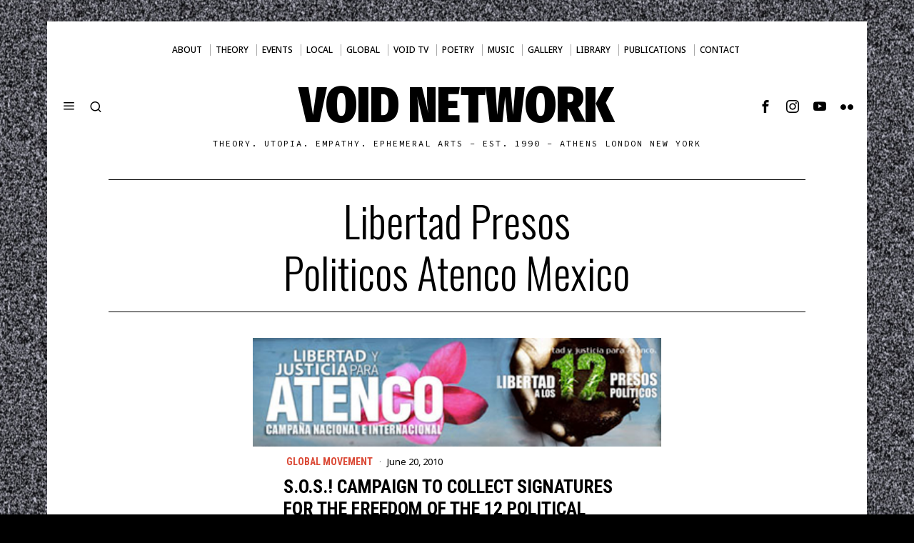

--- FILE ---
content_type: text/html; charset=UTF-8
request_url: https://voidnetwork.gr/tag/libertad-presos-politicos-atenco-mexico/
body_size: 24033
content:
<!DOCTYPE html>
<html lang="en-US" class="no-js">
<head>
<meta charset="UTF-8">
<meta name="viewport" content="width=device-width, initial-scale=1.0">
<link rel="profile" href="http://gmpg.org/xfn/11">
<!--[if lt IE 9]>
<script src="https://voidnetwork.gr/wp-content/themes/fox/js/html5.js"></script>
<![endif]-->
<meta name='robots' content='index, follow, max-image-preview:large, max-snippet:-1, max-video-preview:-1' />
<!-- This site is optimized with the Yoast SEO plugin v26.5 - https://yoast.com/wordpress/plugins/seo/ -->
<title>libertad presos politicos atenco mexico | Void Network</title>
<link rel="canonical" href="https://voidnetwork.gr/tag/libertad-presos-politicos-atenco-mexico/" />
<meta property="og:locale" content="en_US" />
<meta property="og:type" content="article" />
<meta property="og:title" content="libertad presos politicos atenco mexico | Void Network" />
<meta property="og:url" content="https://voidnetwork.gr/tag/libertad-presos-politicos-atenco-mexico/" />
<meta property="og:site_name" content="Void Network" />
<meta name="twitter:card" content="summary_large_image" />
<meta name="twitter:site" content="@global_void" />
<script type="application/ld+json" class="yoast-schema-graph">{"@context":"https://schema.org","@graph":[{"@type":"CollectionPage","@id":"https://voidnetwork.gr/tag/libertad-presos-politicos-atenco-mexico/","url":"https://voidnetwork.gr/tag/libertad-presos-politicos-atenco-mexico/","name":"libertad presos politicos atenco mexico | Void Network","isPartOf":{"@id":"https://voidnetwork.gr/#website"},"breadcrumb":{"@id":"https://voidnetwork.gr/tag/libertad-presos-politicos-atenco-mexico/#breadcrumb"},"inLanguage":"en-US"},{"@type":"BreadcrumbList","@id":"https://voidnetwork.gr/tag/libertad-presos-politicos-atenco-mexico/#breadcrumb","itemListElement":[{"@type":"ListItem","position":1,"name":"Home","item":"https://voidnetwork.gr/"},{"@type":"ListItem","position":2,"name":"libertad presos politicos atenco mexico"}]},{"@type":"WebSite","@id":"https://voidnetwork.gr/#website","url":"https://voidnetwork.gr/","name":"Void Network","description":"Theory. Utopia. Empathy. Ephemeral arts - EST. 1990 - ATHENS LONDON NEW YORK","publisher":{"@id":"https://voidnetwork.gr/#organization"},"alternateName":"Κενό Δίκτυο","potentialAction":[{"@type":"SearchAction","target":{"@type":"EntryPoint","urlTemplate":"https://voidnetwork.gr/?s={search_term_string}"},"query-input":{"@type":"PropertyValueSpecification","valueRequired":true,"valueName":"search_term_string"}}],"inLanguage":"en-US"},{"@type":"Organization","@id":"https://voidnetwork.gr/#organization","name":"Void Network","alternateName":"Κενό Δίκτυο","url":"https://voidnetwork.gr/","logo":{"@type":"ImageObject","inLanguage":"en-US","@id":"https://voidnetwork.gr/#/schema/logo/image/","url":"https://voidnetwork.gr/wp-content/uploads/2016/06/logo.jpg","contentUrl":"https://voidnetwork.gr/wp-content/uploads/2016/06/logo.jpg","width":900,"height":900,"caption":"Void Network"},"image":{"@id":"https://voidnetwork.gr/#/schema/logo/image/"},"sameAs":["https://www.facebook.com/kenodiktuo","https://x.com/global_void","https://www.instagram.com/void_network/","https://www.youtube.com/@voidnetwork"]}]}</script>
<!-- / Yoast SEO plugin. -->
<link rel='dns-prefetch' href='//fonts.googleapis.com' />
<link rel="alternate" type="application/rss+xml" title="Void Network &raquo; Feed" href="https://voidnetwork.gr/feed/" />
<link rel="alternate" type="application/rss+xml" title="Void Network &raquo; Comments Feed" href="https://voidnetwork.gr/comments/feed/" />
<link rel="alternate" type="application/rss+xml" title="Void Network &raquo; libertad presos politicos atenco mexico Tag Feed" href="https://voidnetwork.gr/tag/libertad-presos-politicos-atenco-mexico/feed/" />
<style id='wp-img-auto-sizes-contain-inline-css'>
img:is([sizes=auto i],[sizes^="auto," i]){contain-intrinsic-size:3000px 1500px}
/*# sourceURL=wp-img-auto-sizes-contain-inline-css */
</style>
<!-- <link rel='stylesheet' id='dashicons-css' href='https://voidnetwork.gr/wp-includes/css/dashicons.min.css?ver=542c977585fec9b5d1783a308dcd32d8' media='all' /> -->
<link rel="stylesheet" type="text/css" href="//voidnetwork.gr/wp-content/cache/wpfc-minified/2qdvwvzq/dntz9.css" media="all"/>
<style id='wp-emoji-styles-inline-css'>
img.wp-smiley, img.emoji {
display: inline !important;
border: none !important;
box-shadow: none !important;
height: 1em !important;
width: 1em !important;
margin: 0 0.07em !important;
vertical-align: -0.1em !important;
background: none !important;
padding: 0 !important;
}
/*# sourceURL=wp-emoji-styles-inline-css */
</style>
<style id='classic-theme-styles-inline-css'>
/*! This file is auto-generated */
.wp-block-button__link{color:#fff;background-color:#32373c;border-radius:9999px;box-shadow:none;text-decoration:none;padding:calc(.667em + 2px) calc(1.333em + 2px);font-size:1.125em}.wp-block-file__button{background:#32373c;color:#fff;text-decoration:none}
/*# sourceURL=/wp-includes/css/classic-themes.min.css */
</style>
<!-- <link rel='stylesheet' id='catch-infinite-scroll-css' href='https://voidnetwork.gr/wp-content/plugins/catch-infinite-scroll/public/css/catch-infinite-scroll-public.css?ver=2.0.7' media='all' /> -->
<!-- <link rel='stylesheet' id='document-gallery-css' href='https://voidnetwork.gr/wp-content/plugins/document-gallery/src/assets/css/style.min.css?ver=5.1.0' media='all' /> -->
<link rel="stylesheet" type="text/css" href="//voidnetwork.gr/wp-content/cache/wpfc-minified/fi3hpmbo/2o3mw.css" media="all"/>
<link rel='stylesheet' id='fox-google-fonts-css' href='https://fonts.googleapis.com/css?family=Fira+Sans+Condensed%3A900%7CSource+Code+Pro%3Aregular%7CNoto+Sans%3A500%2Cregular%2C700%7CRoboto+Condensed%3A700%2Cregular%7COswald%3A300&#038;display=swap&#038;ver=6.9.3' media='all' />
<!-- <link rel='stylesheet' id='fox-main-style-css' href='https://voidnetwork.gr/wp-content/themes/fox/css56/style.css?ver=6.9.3' media='all' /> -->
<link rel="stylesheet" type="text/css" href="//voidnetwork.gr/wp-content/cache/wpfc-minified/eswgkcvg/2idea.css" media="all"/>
<style id='style56-inline-css'>
:root{--font-body:"Noto Sans", sans-serif;}:root{--font-heading:"Roboto Condensed", sans-serif;}:root{--font-nav:"Noto Sans", sans-serif;}
/*# sourceURL=style56-inline-css */
</style>
<!-- <link rel='stylesheet' id='__EPYT__style-css' href='https://voidnetwork.gr/wp-content/plugins/youtube-embed-plus/styles/ytprefs.min.css?ver=14.2.3.2' media='all' /> -->
<link rel="stylesheet" type="text/css" href="//voidnetwork.gr/wp-content/cache/wpfc-minified/8m2c8kfe/dntz9.css" media="all"/>
<style id='__EPYT__style-inline-css'>
.epyt-gallery-thumb {
width: 33.333%;
}
/*# sourceURL=__EPYT__style-inline-css */
</style>
<style type="text/css">.document-gallery .document-icon .title {
display: block;
font-size: 15px;
line-height: 20px;
text-align: center;
padding: 0 0 100px 0;
}
.document-gallery .document-icon img {
width: 200px;
max-width: 100%;
margin: 10 auto;
}</style>
<script type="text/javascript">
ajaxurl = typeof(ajaxurl) !== 'string' ? 'https://voidnetwork.gr/wp-admin/admin-ajax.php' : ajaxurl;
</script>
<script src='//voidnetwork.gr/wp-content/cache/wpfc-minified/g0vtnolm/dntz9.js' type="text/javascript"></script>
<!-- <script src="https://voidnetwork.gr/wp-includes/js/jquery/jquery.min.js?ver=3.7.1" id="jquery-core-js"></script> -->
<!-- <script src="https://voidnetwork.gr/wp-includes/js/jquery/jquery-migrate.min.js?ver=3.4.1" id="jquery-migrate-js"></script> -->
<script id="catch-infinite-scroll-js-extra">
var selector = {"jetpack_enabled":"","image":"https://voidnetwork.gr/wp-content/plugins/catch-infinite-scroll/image/loader.gif","load_more_text":"Load More","finish_text":"No more items to display","event":"click","navigationSelector":"nav.navigation, nav#nav-below","nextSelector":"nav.navigation .nav-links a.next, nav.navigation .nav-links .nav-previous a, nav#nav-below .nav-previous a","contentSelector":"#content","itemSelector":"article.status-publish","type":"post","theme":"fox"};
//# sourceURL=catch-infinite-scroll-js-extra
</script>
<script src='//voidnetwork.gr/wp-content/cache/wpfc-minified/ln9ayobs/dntz9.js' type="text/javascript"></script>
<!-- <script src="https://voidnetwork.gr/wp-content/plugins/catch-infinite-scroll/public/js/catch-infinite-scroll-public.js?ver=2.0.7" id="catch-infinite-scroll-js"></script> -->
<script id="__ytprefs__-js-extra">
var _EPYT_ = {"ajaxurl":"https://voidnetwork.gr/wp-admin/admin-ajax.php","security":"55dd09b087","gallery_scrolloffset":"90","eppathtoscripts":"https://voidnetwork.gr/wp-content/plugins/youtube-embed-plus/scripts/","eppath":"https://voidnetwork.gr/wp-content/plugins/youtube-embed-plus/","epresponsiveselector":"[\"iframe.__youtube_prefs__\",\"iframe[src*='youtube.com']\",\"iframe[src*='youtube-nocookie.com']\",\"iframe[data-ep-src*='youtube.com']\",\"iframe[data-ep-src*='youtube-nocookie.com']\",\"iframe[data-ep-gallerysrc*='youtube.com']\"]","epdovol":"1","version":"14.2.3.2","evselector":"iframe.__youtube_prefs__[src], iframe[src*=\"youtube.com/embed/\"], iframe[src*=\"youtube-nocookie.com/embed/\"]","ajax_compat":"","maxres_facade":"eager","ytapi_load":"light","pause_others":"","stopMobileBuffer":"1","facade_mode":"","not_live_on_channel":""};
//# sourceURL=__ytprefs__-js-extra
</script>
<script src='//voidnetwork.gr/wp-content/cache/wpfc-minified/1pfd34n0/dntz9.js' type="text/javascript"></script>
<!-- <script src="https://voidnetwork.gr/wp-content/plugins/youtube-embed-plus/scripts/ytprefs.min.js?ver=14.2.3.2" id="__ytprefs__-js"></script> -->
<link rel="https://api.w.org/" href="https://voidnetwork.gr/wp-json/" /><link rel="alternate" title="JSON" type="application/json" href="https://voidnetwork.gr/wp-json/wp/v2/tags/230" /><link rel="EditURI" type="application/rsd+xml" title="RSD" href="https://voidnetwork.gr/xmlrpc.php?rsd" />
<style id="css-preview">
.topbar56__container { border-top-width : 20px ;} .topbar56, .topbar56 .container { border-color : #FFFFFF ;} .main_header56 .container { padding-bottom : 50px ;} .main_header56 { background-size : cover ;} .main_header56 { background-position : center center ;} .main_header56 { background-attachment : scroll ;} .main_header56 { background-repeat : no-repeat ;} .header_bottom56 { border-bottom-width : 0px ;} .header_bottom56 { border-top-width : 0px ;} .header_bottom56__container { border-bottom-width : 0px ;} .header_bottom56__container { border-top-width : 0px ;} .header_bottom56, .header_bottom56__container { border-color : #FFFFFF ;} .header_desktop56 .logo56 img { width : 100px ;} .header_mobile56 .logo56 img { height : 32px ;} .text-logo { font-family : Fira Sans Condensed ;} .text-logo { font-weight : 900 ;} .text-logo { font-size : 70px ;} .text-logo { text-transform : uppercase ;} .slogan { font-family : Source Code Pro ;} .slogan { font-weight : 400 ;} .slogan { font-size : 12px ;} .slogan { line-height : 0 ;} .slogan { text-transform : uppercase ;} .header56__social li + li { margin-left : 6px ;} .header56__social a { width : 32px ;} .header56__social a { height : 32px ;} .header56__social a { font-size : 18px ;} .header56__social a img { width : 18px ;} .header56__social a { border-radius : 30px ;} .header56__social a { border-width : 0px ;} .search-btn img, .searchform button img { width : 32px ;} .header56__search .search-btn { font-size : 18px ;} .header56__btn__1 { border-width : 1px ;} .header56__btn__1 { border-radius : 0px ;} .header56__btn__2 { border-width : 1px ;} .header56__btn__2 { border-radius : 0px ;} .hamburger--type-icon { font-size : 18px ;} .hamburger--type-icon { width : 40px ;} .hamburger--type-icon { height : 40px ;} .hamburger--type-icon { border-width : 0px ;} .hamburger--type-icon { border-radius : 0px ;} .hamburger--type-image { width : 40px ;} .mainnav ul.menu > li > a { padding-left : 8px ;} .mainnav ul.menu > li > a { padding-right : 8px ;} .mainnav ul.menu > li > a { font-weight : 500 ;} .mainnav ul.menu > li > a { font-size : 12px ;} .mainnav ul.menu > li > a { letter-spacing : 0px ;} .mainnav ul.menu > li > a { text-transform : uppercase ;} .mainnav ul.menu > li > a:after { width : 90% ;} .mainnav ul.menu > li > a:after { left : calc((100% - 90%)/2) ;} .mainnav ul.menu > li > a:after { height : 2px ;} .mainnav .mk { font-size : 14px ;} .mainnav .mk { margin-left : 3px ;} .mainnav ul.sub-menu { width : 180px ;} .mega.column-2 > .sub-menu { width : calc(2*180px) ;} .mega.column-3 > .sub-menu { width : calc(3*180px) ;} .mainnav ul.sub-menu, .mainnav li.mega > .submenu-display-items .post-nav-item-title { font-family : var(--font-nav) ;} .mainnav ul.sub-menu, .mainnav li.mega > .submenu-display-items .post-nav-item-title { font-weight : 400 ;} .mainnav ul.sub-menu, .mainnav li.mega > .submenu-display-items .post-nav-item-title { font-size : 12px ;} .mainnav ul.sub-menu, .mainnav li.mega > .submenu-display-items .post-nav-item-title { letter-spacing : 0px ;} .mainnav ul.sub-menu, .mainnav li.mega > .submenu-display-items .post-nav-item-title { text-transform : uppercase ;} .mainnav ul.sub-menu { background : #fff ;} .mainnav ul.sub-menu { padding-top : 0px ;} .mainnav ul.sub-menu { padding-bottom : 0px ;} .mainnav ul.sub-menu { padding-left : 0px ;} .mainnav ul.sub-menu { padding-right : 0px ;} .mainnav ul.sub-menu { border-radius : 0px ;} .mainnav ul.sub-menu { box-shadow : 0 5px 20px rgba(0,0,0,0.0) ;} .mainnav ul.menu > li.menu-item-has-children:after,.mainnav ul.menu > li.mega:after { border-bottom-color : #fff ;} .mainnav ul.menu > li.menu-item-has-children:before,.mainnav ul.menu > li.mega:before { border-bottom-color : #ccc ;} .mainnav ul.sub-menu a { padding-left : 12px ;} .mainnav ul.sub-menu a { padding-right : 12px ;} .mainnav ul.sub-menu a { line-height : 28px ;} .header_mobile56 .container .row, .header_mobile56__height { height : 130px ;} .header_mobile56 { background-color : #fff ;} .offcanvas56 { width : 320px ;} .offcanvas56 { background-size : cover ;} .offcanvas56 { background-position : center center ;} .offcanvas56 { background-attachment : scroll ;} .offcanvas56 { background-repeat : no-repeat ;} .offcanvas56__overlay { background : rgba(0,0,0,0.5) ;} .offcanvas56 { padding-top : 16px ;} .offcanvas56 { padding-bottom : 16px ;} .offcanvas56 { padding-left : 16px ;} .offcanvas56 { padding-right : 16px ;} .offcanvas56__element + .offcanvas56__element { margin-top : 20px ;} .offcanvasnav56 ul.sub-menu, .offcanvasnav56 li + li { border-top-width : 1px ;} .offcanvasnav56 { font-family : var(--font-nav) ;} .offcanvasnav56 a, .offcanvasnav56 .mk { line-height : 46px ;} .offcanvasnav56 .mk { width : 46px ;} .offcanvasnav56 .mk { height : 46px ;} .offcanvasnav56 a { padding-left : 0px ;} .offcanvasnav56 ul ul { font-family : var(--font-nav) ;} .offcanvasnav56 ul ul a, .offcanvasnav56 ul ul .mk { line-height : 32px ;} .offcanvasnav56 ul ul .mk { width : 32px ;} .offcanvasnav56 ul ul .mk { height : 32px ;} .masthead--sticky .masthead__wrapper.before-sticky { border-top-width : 0px ;} .masthead--sticky .masthead__wrapper.before-sticky { border-bottom-width : 0px ;} .masthead--sticky .masthead__wrapper.before-sticky { box-shadow : 0 3px 10px rgba(0,0,0,0.0) ;} .minimal-logo img { height : 24px ;} .builder56 { padding-top : 20px ;} .builder56 { padding-bottom : 30px ;} .builder56__section + .builder56__section { margin-top : 24px ;} .heading56, .section-heading h2, .fox-heading .heading-title-main { font-family : var(--font-heading) ;} .heading56, .section-heading h2, .fox-heading .heading-title-main { font-weight : 700 ;} .heading56, .section-heading h2, .fox-heading .heading-title-main { text-transform : uppercase ;} .titlebar56__main { width : 500px ;} .titlebar56 { background-color : #FFFFFF ;} .titlebar56 .container { padding : 20px 0 ;} .titlebar56 { border-bottom-width : 0px ;} .titlebar56 .container { border-top-width : 1px ;} .titlebar56 .container { border-bottom-width : 1px ;} .titlebar56__title { font-family : Oswald ;} .titlebar56__title { font-weight : 300 ;} .titlebar56__title { font-size : 60px ;} .titlebar56__title { text-transform : capitalize ;} .titlebar56__description { font-family : var(--font-body) ;} .toparea56 .blog56--grid { column-gap : 32px ;} .toparea56 .blog56--list { column-gap : 32px ;} .toparea56 .masonry-cell { padding-left : calc(32px/2) ;} .toparea56 .masonry-cell { padding-right : calc(32px/2) ;} .toparea56 .main-masonry { margin-left : calc(-32px/2) ;} .toparea56 .main-masonry { margin-right : calc(-32px/2) ;} .toparea56 .row56 { column-gap : 32px ;} .toparea56 .blog56__sep { column-gap : 32px ;} .toparea56 .blog56__sep__line { transform : translate( calc(32px/2), 0 ) ;} .toparea56 .carousel-cell { padding : 0 16px ;} .toparea56 .carousel56__container { margin : 0 -16px ;} .toparea56 .blog56--grid { row-gap : 42px ;} .toparea56 .blog56--list { row-gap : 42px ;} .toparea56 .masonry-cell { padding-top : 42px ;} .toparea56 .main-masonry { margin-top : -42px ;} .toparea56 .post56__sep__line { top : calc(-42px/2) ;} .toparea56 .blog56__sep__line { border-right-width : 0px ;} .toparea56 .post56__sep__line { border-top-width : 0px ;} .toparea56 .post56--list--thumb-percent .thumbnail56 { width : 40% ;} .toparea56 .post56--list--thumb-percent .thumbnail56 + .post56__text { width : calc(100% - 40%) ;} .toparea56 .post56--list--thumb-pixel .thumbnail56 { width : 400px ;} .toparea56 .post56--list--thumb-pixel .thumbnail56 + .post56__text { width : calc(100% - 400px) ;} .toparea56 .post56--list--thumb-left .thumbnail56 { padding-right : 24px ;} .toparea56 > .container > .blog56--list .post56--list--thumb-right .thumbnail56 { padding-left : 24px ;} .pagination56 .page-numbers { border-width : 2px ;} .pagination56 .page-numbers { border-radius : 50px ;} .pagination56 .page-numbers { font-family : var(--font-heading) ;} .pagination56 .page-numbers:hover, .pagination56 .page-numbers.current { color : #DB4A37 ;} .post56__padding { padding-bottom : 80% ;} .post56__height { height : 320px ;} .post56__overlay { background : rgba(0,0,0,.3) ;} .blog56--grid { column-gap : 32px ;} .blog56--list { column-gap : 32px ;} .masonry-cell { padding-left : calc(32px/2) ;} .masonry-cell { padding-right : calc(32px/2) ;} .main-masonry { margin-left : calc(-32px/2) ;} .main-masonry { margin-right : calc(-32px/2) ;} .row56 { column-gap : 32px ;} .blog56__sep { column-gap : 32px ;} .blog56__sep__line { transform : translate( calc(32px/2), 0 ) ;} .blog56--grid { row-gap : 42px ;} .blog56--list { row-gap : 42px ;} .masonry-cell { padding-top : 42px ;} .main-masonry { margin-top : -42px ;} .post56__sep__line { top : calc(-42px/2) ;} .component56 + .component56 { margin-top : 8px ;} .thumbnail56 { margin-bottom : 10px ;} .title56 { margin-bottom : 10px ;} .excerpt56 { margin-bottom : 10px ;} .blog56__sep__line { border-right-width : 0px ;} .post56__sep__line { border-top-width : 0px ;} .post56 { border-radius : 0px ;} .post56 { box-shadow : 2px 8px 20px rgba(0,0,0,0.0) ;} .post56 .post56__text { padding : 0px ;} .post56--list--thumb-percent .thumbnail56 { width : 40% ;} .post56--list--thumb-percent .thumbnail56 + .post56__text { width : calc(100% - 40%) ;} .post56--list--thumb-pixel .thumbnail56 { width : 400px ;} .post56--list--thumb-pixel .thumbnail56 + .post56__text { width : calc(100% - 400px) ;} .post56--list--thumb-left .thumbnail56 { padding-right : 24px ;} .post56--list--thumb-right .thumbnail56 { padding-left : 24px ;} .thumbnail56 img, .thumbnail56__overlay { border-radius : 0px ;} .thumbnail56__overlay { background : #000 ;} .thumbnail56 .thumbnail56__hover-img { width : 40% ;} .title56 { font-family : var(--font-heading) ;} .title56 { font-size : 26px ;} .title56 a:hover { text-decoration : none ;} .excerpt56 { font-family : var(--font-body) ;} .excerpt56 { font-weight : 400 ;} .excerpt56 { line-height : 1.3 ;} .excerpt56 { letter-spacing : 0px ;} .excerpt56 { text-transform : none ;} .meta56__author a img { width : 32px ;} .meta56 { font-family : var(--font-body) ;} .meta56 { font-weight : 400 ;} .meta56 { font-size : 13px ;} .meta56 { letter-spacing : 0px ;} .meta56 { text-transform : none ;} .meta56__category--fancy { font-family : var(--font-heading) ;} .meta56__category--fancy { font-weight : 600 ;} .meta56__category--fancy { font-size : 14px ;} .meta56__category--fancy { letter-spacing : 0px ;} .meta56__category--fancy { text-transform : uppercase ;} .single56__title { font-family : var(--font-heading) ;} .single56__title { font-size : 3em ;} .single56__title { line-height : 1.1 ;} .single56__subtitle { max-width : 600px ;} .single56__subtitle { font-family : var(--font-body) ;} .single56__subtitle { font-weight : 400 ;} .single56__subtitle { font-size : 10px ;} .single56__subtitle { letter-spacing : 0px ;} .single56__subtitle { text-transform : none ;} :root { --narrow-width : 960px ;} .single56__post_content { font-family : var(--font-body) ;} .single56__post_content { font-weight : 400 ;} .single56__post_content { line-height : 1.5 ;} .single56__post_content { letter-spacing : 0px ;} .single56__post_content { text-transform : none ;} .single56__heading { font-family : var(--font-heading) ;} .single56__heading { font-weight : 400 ;} .single56__heading { font-size : 2.2em ;} .single56__heading { text-transform : none ;} .single56__heading { text-align : center ;} .single56--small-heading-normal .single56__heading { border-bottom-width : 0px ;} .single56--small-heading-normal .single56__heading { border-top-width : 0px ;} .authorbox56 { border-top-width : 0px ;} .authorbox56 { border-right-width : 0px ;} .authorbox56 { border-bottom-width : 0px ;} .authorbox56 { border-left-width : 0px ;} .authorbox56__avatar { width : 90px ;} .authorbox56__text { width : calc(100% - 90px) ;} .authorbox56__name { margin-bottom : 10px ;} .authorbox56__name { font-weight : 700 ;} .authorbox56__name { font-size : 1.3em ;} .authorbox56__description { line-height : 1.4 ;} .terms56 a { line-height : 24px ;} .terms56 a { border-radius : 0px ;} .terms56 a { border-width : 0px ;} .singlenav56__post__bg { padding-bottom : 60% ;} .singlenav56--1cols .singlenav56__post__bg { padding-bottom : calc(60%/1.8) ;} .share56--inline a { width : 32px ;} .share56--inline a { height : 32px ;} .share56--full a { height : 32px ;} .share56 a { font-size : 16px ;} .share56--inline a { border-radius : 30px ;} .share56--full a { border-radius : 0px ;} .share56--inline li + li { margin-left : 3px ;} .share56--full ul { column-gap : 3px ;} .share56--custom a { border-width : 0px ;} .sidedock56__heading { background : #000 ;} .progress56 { height : 5px ;} .footer_sidebar56 .widget + .widget { margin-top : 12px ;} .footer_sidebar56  .widget + .widget { padding-top : 12px ;} .footer_sidebar56 { background-size : cover ;} .footer_sidebar56 { background-position : center center ;} .footer_sidebar56 { background-attachment : scroll ;} .footer_sidebar56 { background-repeat : no-repeat ;} .footer_sidebar56 .container { padding : 30px 0px ;} .footer56__row .footer56__col { padding : 0px 20px ;} .footer_bottom56 { background-size : cover ;} .footer_bottom56 { background-position : center center ;} .footer_bottom56 { background-attachment : scroll ;} .footer_bottom56 { background-repeat : no-repeat ;} .footer_bottom56 .container { padding : 30px 0 ;} .footer56__logo img { width : 300px ;} .footer56__social li + li { margin-left : 6px ;} .footer56__social a { width : 32px ;} .footer56__social a { height : 32px ;} .footer56__social a { font-size : 18px ;} .footer56__social a img { width : 18px ;} .footer56__social a { border-radius : 30px ;} .footer56__social a { border-width : 0px ;} .footer56__copyright { font-weight : 400 ;} .footer56__copyright { font-style : normal ;} .footer56__copyright { font-size : 10px ;} .footer56__nav li + li { margin-left : 10px ;} .footer56__nav a { font-size : 11px ;} .footer56__nav a { letter-spacing : 1px ;} .footer56__nav a { text-transform : uppercase ;} .scrollup56--noimage { border-width : 1px ;} body { font-weight : 400 ;} body { font-size : 18px ;} body { line-height : 1.5 ;} h1, h2, h3, h4, h5, h6 { font-weight : 700 ;} h1, h2, h3, h4, h5, h6 { line-height : 1.2 ;} h2 { font-size : 33px ;} h3 { font-size : 26px ;} h4 { font-size : 20px ;} body { color : #000000 ;} :root { --content-width : 85% ;} .secondary56 .secondary56__sep { border-left-width : 0px ;} :root { --sidebar-content-spacing : 32px ;} body { background-color : #000000 ;} body { background-image : url(https://voidnetwork.gr/wp-content/uploads/2023/10/hi_whie_noise-static.jpg) ;} body { background-size : auto ;} body { background-position : center center ;} body { background-attachment : scroll ;} body { background-repeat : repeat ;} body { border-top-width : 0px ;} body { border-right-width : 0px ;} body { border-bottom-width : 0px ;} body { border-left-width : 0px ;} body.layout-boxed #wi-all { background-size : cover ;} body.layout-boxed #wi-all { background-position : center center ;} body.layout-boxed #wi-all { background-attachment : scroll ;} body.layout-boxed #wi-all { background-repeat : no-repeat ;} body.layout-boxed #wi-all { border-top-width : 0px ;} body.layout-boxed #wi-all { border-right-width : 0px ;} body.layout-boxed #wi-all { border-bottom-width : 0px ;} body.layout-boxed #wi-all { border-left-width : 0px ;} :root { --button-border-radius : 0px ;} button,input[type="submit"],.btn56 { font-family : var(--font-heading) ;} button,input[type="submit"],.btn56 { font-weight : 700 ;} button,input[type="submit"],.btn56 { font-size : 12px ;} button,input[type="submit"],.btn56 { letter-spacing : 1px ;} button,input[type="submit"],.btn56 { text-transform : uppercase ;} :root { --button-height : 48px ;} :root { --button-padding : 28px ;} :root { --button-shadow : 2px 8px 20px rgba(0,0,0,0.0) ;} :root { --button-hover-shadow : 2px 8px 20px rgba(0,0,0,0.0) ;} :root { --input-border-width : 1px ;} input[type="text"], input[type="number"], input[type="email"], input[type="url"], input[type="date"], input[type="password"], textarea, .fox-input { font-family : var(--font-body) ;} input[type="text"], input[type="number"], input[type="email"], input[type="url"], input[type="date"], input[type="password"], textarea, .fox-input { font-weight : 400 ;} input[type="text"], input[type="number"], input[type="email"], input[type="url"], input[type="date"], input[type="password"], textarea, .fox-input { font-size : 16px ;} input[type="text"], input[type="number"], input[type="email"], input[type="url"], input[type="date"], input[type="password"], textarea, .fox-input { letter-spacing : 0px ;} input[type="text"], input[type="number"], input[type="email"], input[type="url"], input[type="date"], input[type="password"], textarea, .fox-input { text-transform : none ;} :root { --input-border-radius : 1px ;} :root { --input-height : 46px ;} :root { --input-placeholder-opacity : 0.6 ;} :root { --input-shadow : 2px 8px 20px rgba(0,0,0,0.0) ;} :root { --input-focus-shadow : 2px 8px 20px rgba(0,0,0,0.0) ;} .secondary56 .widget + .widget { margin-top : 20px ;} .secondary56 .widget + .widget { padding-top : 20px ;} .secondary56 .widget + .widget { border-top-width : 1px ;} .widget-title, .secondary56 .wp-block-heading { text-align : left ;} .widget-title, .secondary56 .wp-block-heading { font-family : Roboto Condensed ;} .widget-title, .secondary56 .wp-block-heading { font-weight : 900 ;} .widget-title, .secondary56 .wp-block-heading { font-style : normal ;} .widget-title, .secondary56 .wp-block-heading { font-size : 20px ;} .widget-title, .secondary56 .wp-block-heading { letter-spacing : 2px ;} .widget-title, .secondary56 .wp-block-heading { text-transform : uppercase ;} .widget-title, .secondary56 .wp-block-heading { border-top-width : 0px ;} .widget-title, .secondary56 .wp-block-heading { border-right-width : 0px ;} .widget-title, .secondary56 .wp-block-heading { border-bottom-width : 0px ;} .widget-title, .secondary56 .wp-block-heading { border-left-width : 0px ;} .widget-title, .secondary56 .wp-block-heading { padding-top : 0px ;} .widget-title, .secondary56 .wp-block-heading { padding-right : 0px ;} .widget-title, .secondary56 .wp-block-heading { padding-bottom : 0px ;} .widget-title, .secondary56 .wp-block-heading { padding-left : 0px ;} .widget-title, .secondary56 .wp-block-heading { margin-top : 0px ;} .widget-title, .secondary56 .wp-block-heading { margin-right : 0px ;} .widget-title, .secondary56 .wp-block-heading { margin-bottom : 8px ;} .widget-title, .secondary56 .wp-block-heading { margin-left : 0px ;} :root { --list-widget-border-style : none ;} .widget_archive ul, .widget_nav_menu ul, .widget_meta ul, .widget_recent_entries ul, .widget_pages ul, .widget_categories ul, .widget_product_categories ul, .widget_recent_comments ul, ul.wp-block-categories-list, ul.wp-block-archives-list { font-family : var(--font-heading) ;} .widget_archive ul, .widget_nav_menu ul, .widget_meta ul, .widget_recent_entries ul, .widget_pages ul, .widget_categories ul, .widget_product_categories ul, .widget_recent_comments ul, ul.wp-block-categories-list, ul.wp-block-archives-list { font-weight : 400 ;} .widget_archive ul, .widget_nav_menu ul, .widget_meta ul, .widget_recent_entries ul, .widget_pages ul, .widget_categories ul, .widget_product_categories ul, .widget_recent_comments ul, ul.wp-block-categories-list, ul.wp-block-archives-list { font-size : 16px ;} .widget_archive ul, .widget_nav_menu ul, .widget_meta ul, .widget_recent_entries ul, .widget_pages ul, .widget_categories ul, .widget_product_categories ul, .widget_recent_comments ul, ul.wp-block-categories-list, ul.wp-block-archives-list { text-transform : none ;} :root { --list-widget-border-color : #42445A ;} :root { --list-widget-spacing : 6px ;} .single56--link-4 .single56__content a { text-decoration : none ;} .single56--link-4 .single56__content a { text-decoration-thickness : 1px ;} .single56--link-4 .single56__content a:hover { text-decoration : none ;} .single56--link-4 .single56__content a:hover { text-decoration-thickness : 1px ;} blockquote { font-family : var(--font-body) ;} blockquote { font-size : 20px ;} blockquote { letter-spacing : 0px ;} blockquote { text-transform : none ;} blockquote { border-top-width : 0px ;} blockquote { border-right-width : 0px ;} blockquote { border-bottom-width : 0px ;} blockquote { border-left-width : 0px ;} .wp-caption-text, .single_thumbnail56 figcaption, .thumbnail56 figcaption, .wp-block-image figcaption, .blocks-gallery-caption { font-family : var(--font-body) ;} .wp-caption-text, .single_thumbnail56 figcaption, .thumbnail56 figcaption, .wp-block-image figcaption, .blocks-gallery-caption { font-size : 14px ;} .wp-caption-text, .single_thumbnail56 figcaption, .thumbnail56 figcaption, .wp-block-image figcaption, .blocks-gallery-caption { text-transform : none ;} .wi-dropcap,.enable-dropcap .dropcap-content > p:first-of-type:first-letter, p.has-drop-cap:not(:focus):first-letter { font-family : var(--font-body) ;} .wi-dropcap,.enable-dropcap .dropcap-content > p:first-of-type:first-letter, p.has-drop-cap:not(:focus):first-letter { font-weight : 700 ;} .wi-dropcap,.enable-dropcap .dropcap-content > p:first-of-type:first-letter, p.has-drop-cap:not(:focus):first-letter { text-transform : uppercase ;} :root { --darkmode-text-color : #000000 ;} :root { --darkmode-border-color : rgba(255,255,255,0.12) ;} .lamp56--icon .lamp56__part, .lamp56--icon_text .lamp56__part { height : 24px ;} .lamp56--icon .lamp56__part { width : 24px ;} .lamp56__part i { font-size : 18px ;} .builder56 .builder56__section.h2-h__section_653f8441e3d67_1 { margin-top : 30px ;} .builder56 .builder56__section.h2-h__section_653f8441e3d67_1 { margin-bottom : 30px ;} .legacy-667623910705b .row { margin : 0 -10px ;} .legacy-667623910705b .col { padding : 0 10px ;} .legacy-667623910705b .row { margin-top : -20px ;} .legacy-667623910705b .col { padding-top : 20px ;} .legacy-667623910705b .col + .col { border-left-width : 0px ;} .legacy-667623910705b .secondary56__sep { border-left-width : 0px ;} .legacy-667623910708a .compact-titles .title56 { border-top-width : 0px ;} .legacy-667623910708a .post56__padding { padding-bottom : 80% ;} .legacy-667623910708a .post56__height { height : 320px ;} .legacy-667623910708a .post56__overlay { background : rgba(0,0,0,.3) ;} .legacy-667623910708a .post56__text { padding : 0px ;} .legacy-667623910708a .blog56--grid { column-gap : 32px ;} .legacy-667623910708a .blog56__sep { column-gap : 32px ;} .legacy-667623910708a .blog56__sep__line { transform : translate( calc(32px/2), 0 ) ;} .legacy-667623910708a .blog56--grid { row-gap : 32px ;} .legacy-667623910708a .post56__sep__line { top : calc(-32px/2) ;} .legacy-667623910708a .component56 + .component56 { margin-top : 8px ;} .legacy-667623910708a .thumbnail56 { margin-bottom : 10px ;} .legacy-667623910708a .title56 { margin-bottom : 10px ;} .legacy-667623910708a .excerpt56 { margin-bottom : 10px ;} .legacy-667623910708a .blog56__sep__line { border-right-width : 0px ;} .legacy-667623910708a .post56__sep__line { border-top-width : 0px ;} .legacy-667623910708a .thumbnail56 img { border-radius : 0px ;} .legacy-667623910708a .thumbnail56 .thumbnail56__hover-img { width : 40% ;} .legacy-667623910708a .meta56__author img { width : 32px ;} .legacy-6676239107585 .row { margin : 0 -10px ;} .legacy-6676239107585 .col { padding : 0 10px ;} .legacy-6676239107585 .row { margin-top : -20px ;} .legacy-6676239107585 .col { padding-top : 20px ;} .legacy-6676239107585 .col + .col { border-left-width : 0px ;} .legacy-6676239107585 .secondary56__sep { border-left-width : 0px ;} .legacy-6676239107585 .secondary56__sep { border-color : #42445A ;} .legacy-667623910759d .masonry56--bigfirst .masonry-cell:first-child { background : #FFFFFF ;} .legacy-667623910759d .post56 { border-radius : 0px ;} .legacy-667623910759d .post56 { box-shadow : 2px 8px 20px rgba(0,0,0,0.0) ;} .legacy-667623910759d .post56__text { padding : 0px ;} .legacy-667623910759d .masonry-cell { padding-left : calc(32px/2) ;} .legacy-667623910759d .masonry-cell { padding-right : calc(32px/2) ;} .legacy-667623910759d .main-masonry { margin-left : calc(-32px/2) ;} .legacy-667623910759d .main-masonry { margin-right : calc(-32px/2) ;} .legacy-667623910759d .masonry-cell { padding-top : 32px ;} .legacy-667623910759d .main-masonry { margin-top : -32px ;} .legacy-667623910759d .post56__sep__line { top : calc(-32px/2) ;} .legacy-667623910759d .component56 + .component56 { margin-top : 8px ;} .legacy-667623910759d .thumbnail56 { margin-bottom : 10px ;} .legacy-667623910759d .title56 { margin-bottom : 10px ;} .legacy-667623910759d .excerpt56 { margin-bottom : 10px ;} .legacy-667623910759d .blog56__sep__line { border-right-width : 0px ;} .legacy-667623910759d .post56__sep__line { border-top-width : 0px ;} .legacy-667623910759d .thumbnail56 img { border-radius : 0px ;} .legacy-667623910759d .thumbnail56 .thumbnail56__hover-img { width : 40% ;} .legacy-667623910759d .meta56__author img { width : 32px ;}
@media(max-width:1024px) { .text-logo { font-size : 50px ;} .minimal-header { height : 130px ;} .builder56 { padding-top : 20px ;} .builder56 { padding-bottom : 20px ;} .builder56__section + .builder56__section { margin-top : 20px ;} .titlebar56 .container { padding : 10px 0 ;} .titlebar56__title { font-size : 40px ;} .toparea56 .blog56--grid { column-gap : 20px ;} .toparea56 .blog56--list { column-gap : 20px ;} .toparea56 .masonry-cell { padding-left : calc(20px/2) ;} .toparea56 .masonry-cell { padding-right : calc(20px/2) ;} .toparea56 .main-masonry { margin-left : calc(-20px/2) ;} .toparea56 .main-masonry { margin-right : calc(-20px/2) ;} .toparea56 .row56 { column-gap : 20px ;} .toparea56 .blog56__sep { column-gap : 20px ;} .toparea56 .blog56__sep__line { transform : translate( calc(20px/2), 0 ) ;} .toparea56 .carousel-cell { padding : 0 8px ;} .toparea56 .carousel56__container { margin : 0 -8px ;} .toparea56 .blog56--grid { row-gap : 35px ;} .toparea56 .blog56--list { row-gap : 35px ;} .toparea56 .masonry-cell { padding-top : 35px ;} .toparea56 .main-masonry { margin-top : -35px ;} .toparea56 .post56__sep__line { top : calc(-35px/2) ;} .toparea56 .post56--list--thumb-percent .thumbnail56 { width : 40% ;} .toparea56 .post56--list--thumb-percent .thumbnail56 + .post56__text { width : calc(100% - 40%) ;} .toparea56 .post56--list--thumb-pixel .thumbnail56 { width : 300px ;} .toparea56 .post56--list--thumb-pixel .thumbnail56 + .post56__text { width : calc(100% - 300px) ;} .toparea56 .post56--list--thumb-left .thumbnail56 { padding-right : 16px ;} .toparea56 > .container > .blog56--list .post56--list--thumb-right .thumbnail56 { padding-left : 16px ;} .post56__padding { padding-bottom : 80% ;} .post56__height { height : 320px ;} .blog56--grid { column-gap : 20px ;} .blog56--list { column-gap : 20px ;} .masonry-cell { padding-left : calc(20px/2) ;} .masonry-cell { padding-right : calc(20px/2) ;} .main-masonry { margin-left : calc(-20px/2) ;} .main-masonry { margin-right : calc(-20px/2) ;} .row56 { column-gap : 20px ;} .blog56__sep { column-gap : 20px ;} .blog56__sep__line { transform : translate( calc(20px/2), 0 ) ;} .blog56--grid { row-gap : 35px ;} .blog56--list { row-gap : 35px ;} .masonry-cell { padding-top : 35px ;} .main-masonry { margin-top : -35px ;} .post56__sep__line { top : calc(-35px/2) ;} .component56 + .component56 { margin-top : 8px ;} .thumbnail56 { margin-bottom : 8px ;} .title56 { margin-bottom : 8px ;} .excerpt56 { margin-bottom : 10px ;} .post56 .post56__text { padding : 0px ;} .post56--list--thumb-percent .thumbnail56 { width : 40% ;} .post56--list--thumb-percent .thumbnail56 + .post56__text { width : calc(100% - 40%) ;} .post56--list--thumb-pixel .thumbnail56 { width : 300px ;} .post56--list--thumb-pixel .thumbnail56 + .post56__text { width : calc(100% - 300px) ;} .post56--list--thumb-left .thumbnail56 { padding-right : 16px ;} .post56--list--thumb-right .thumbnail56 { padding-left : 16px ;} .meta56__author a img { width : 28px ;} .single56__title { font-size : 2.25em ;} .single56__subtitle { font-size : 17px ;} .footer_sidebar56 .container { padding : 20px 0px ;} .footer56__row .footer56__col { padding : 0px 20px ;} .footer_bottom56 .container { padding : 20px 0 ;} .footer56__nav li + li { margin-left : 8px ;} body { font-size : 17px ;} .builder56 .builder56__section.h2-h__section_653f8441e3d67_1 { margin-top : 30px ;} .builder56 .builder56__section.h2-h__section_653f8441e3d67_1 { margin-bottom : 30px ;} .legacy-667623910705b .row { margin : 0 -10px ;} .legacy-667623910705b .col { padding : 0 10px ;} .legacy-667623910705b .row { margin-top : -20px ;} .legacy-667623910705b .col { padding-top : 20px ;} .legacy-667623910708a .post56__padding { padding-bottom : 80% ;} .legacy-667623910708a .post56__height { height : 320px ;} .legacy-667623910708a .post56__text { padding : 0px ;} .legacy-667623910708a .blog56--grid { column-gap : 20px ;} .legacy-667623910708a .blog56__sep { column-gap : 20px ;} .legacy-667623910708a .blog56__sep__line { transform : translate( calc(20px/2), 0 ) ;} .legacy-667623910708a .blog56--grid { row-gap : 30px ;} .legacy-667623910708a .post56__sep__line { top : calc(-30px/2) ;} .legacy-667623910708a .component56 + .component56 { margin-top : 8px ;} .legacy-667623910708a .thumbnail56 { margin-bottom : 8px ;} .legacy-667623910708a .title56 { margin-bottom : 8px ;} .legacy-667623910708a .excerpt56 { margin-bottom : 8px ;} .legacy-667623910708a .meta56__author img { width : 28px ;} .legacy-6676239107585 .row { margin : 0 -10px ;} .legacy-6676239107585 .col { padding : 0 10px ;} .legacy-6676239107585 .row { margin-top : -20px ;} .legacy-6676239107585 .col { padding-top : 20px ;} .legacy-667623910759d .post56__text { padding : 0px ;} .legacy-667623910759d .masonry-cell { padding-left : calc(20px/2) ;} .legacy-667623910759d .masonry-cell { padding-right : calc(20px/2) ;} .legacy-667623910759d .main-masonry { margin-left : calc(-20px/2) ;} .legacy-667623910759d .main-masonry { margin-right : calc(-20px/2) ;} .legacy-667623910759d .masonry-cell { padding-top : 30px ;} .legacy-667623910759d .main-masonry { margin-top : -30px ;} .legacy-667623910759d .post56__sep__line { top : calc(-30px/2) ;} .legacy-667623910759d .component56 + .component56 { margin-top : 8px ;} .legacy-667623910759d .thumbnail56 { margin-bottom : 8px ;} .legacy-667623910759d .title56 { margin-bottom : 8px ;} .legacy-667623910759d .excerpt56 { margin-bottom : 10px ;} .legacy-667623910759d .meta56__author img { width : 28px ;} }
@media (min-width:1024px) { body.layout-boxed #wi-all { margin-top : 30px ;} body.layout-boxed #wi-all { margin-bottom : 30px ;} }
@media only screen and (min-width: 840px) { .secondary56 { width : 265px ;} .hassidebar > .container--main > .primary56 { width : calc(100% - 265px) ;} .legacy-667623910705b .secondary56 { width : 260px ;} .legacy-667623910705b.widget56__row--hassidebar > .primary56 { width : calc(100% - 260px) ;} .legacy-6676239107585 .secondary56 { width : 260px ;} .legacy-6676239107585.widget56__row--hassidebar > .primary56 { width : calc(100% - 260px) ;} }
@media(max-width:600px) { .text-logo { font-size : 32px ;} .offcanvas56 { top : 130px ;} .builder56 { padding-top : 10px ;} .builder56 { padding-bottom : 10px ;} .builder56__section + .builder56__section { margin-top : 16px ;} .titlebar56 .container { padding : 10px 0 ;} .titlebar56__title { font-size : 30px ;} .toparea56 .blog56--grid { column-gap : 10px ;} .toparea56 .blog56--list { column-gap : 10px ;} .toparea56 .masonry-cell { padding-left : calc(10px/2) ;} .toparea56 .masonry-cell { padding-right : calc(10px/2) ;} .toparea56 .main-masonry { margin-left : calc(-10px/2) ;} .toparea56 .main-masonry { margin-right : calc(-10px/2) ;} .toparea56 .row56 { column-gap : 10px ;} .toparea56 .blog56__sep { column-gap : 10px ;} .toparea56 .blog56__sep__line { transform : translate( calc(10px/2), 0 ) ;} .toparea56 .carousel-cell { padding : 0 8px ;} .toparea56 .carousel56__container { margin : 0 -8px ;} .toparea56 .blog56--grid { row-gap : 32px ;} .toparea56 .blog56--list { row-gap : 32px ;} .toparea56 .masonry-cell { padding-top : 32px ;} .toparea56 .main-masonry { margin-top : -32px ;} .toparea56 .post56__sep__line { top : calc(-32px/2) ;} .toparea56 .post56--list--thumb-percent .thumbnail56 { width : 30% ;} .toparea56 .post56--list--thumb-percent .thumbnail56 + .post56__text { width : calc(100% - 30%) ;} .toparea56 .post56--list--thumb-pixel .thumbnail56 { width : 100px ;} .toparea56 .post56--list--thumb-pixel .thumbnail56 + .post56__text { width : calc(100% - 100px) ;} .toparea56 .post56--list--thumb-left .thumbnail56 { padding-right : 8px ;} .toparea56 > .container > .blog56--list .post56--list--thumb-right .thumbnail56 { padding-left : 8px ;} .post56__padding { padding-bottom : 80% ;} .post56__height { height : 320px ;} .blog56--grid { column-gap : 30px ;} .blog56--list { column-gap : 30px ;} .masonry-cell { padding-left : calc(30px/2) ;} .masonry-cell { padding-right : calc(30px/2) ;} .main-masonry { margin-left : calc(-30px/2) ;} .main-masonry { margin-right : calc(-30px/2) ;} .row56 { column-gap : 30px ;} .blog56__sep { column-gap : 30px ;} .blog56__sep__line { transform : translate( calc(30px/2), 0 ) ;} .blog56--grid { row-gap : 32px ;} .blog56--list { row-gap : 32px ;} .masonry-cell { padding-top : 32px ;} .main-masonry { margin-top : -32px ;} .post56__sep__line { top : calc(-32px/2) ;} .component56 + .component56 { margin-top : 6px ;} .thumbnail56 { margin-bottom : 6px ;} .title56 { margin-bottom : 6px ;} .excerpt56 { margin-bottom : 10px ;} .post56 .post56__text { padding : 0px ;} .post56--list--thumb-percent .thumbnail56 { width : 30% ;} .post56--list--thumb-percent .thumbnail56 + .post56__text { width : calc(100% - 30%) ;} .post56--list--thumb-pixel .thumbnail56 { width : 100px ;} .post56--list--thumb-pixel .thumbnail56 + .post56__text { width : calc(100% - 100px) ;} .post56--list--thumb-left .thumbnail56 { padding-right : 8px ;} .post56--list--thumb-right .thumbnail56 { padding-left : 8px ;} .title56 { font-size : 20px ;} .meta56__author a img { width : 24px ;} .meta56 { font-size : 11px ;} .meta56__category--fancy { font-size : 12px ;} .single56__title { font-size : 1.75em ;} .single56__subtitle { font-size : 16px ;} .single56__heading { font-size : 1em ;} .authorbox56__avatar { width : 54px ;} .authorbox56__text { width : calc(100% - 54px) ;} .footer_sidebar56 .container { padding : 10px 0px ;} .footer56__row .footer56__col { padding : 0px 20px ;} .footer_bottom56 .container { padding : 10px 0 ;} .footer56__nav li + li { margin-left : 6px ;} body { font-size : 15px ;} h2 { font-size : 24px ;} h3 { font-size : 20px ;} h4 { font-size : 16px ;} blockquote { font-size : 16px ;} .wp-caption-text, .single_thumbnail56 figcaption, .thumbnail56 figcaption, .wp-block-image figcaption, .blocks-gallery-caption { font-size : 12px ;} .builder56 .builder56__section.h2-h__section_653f8441e3d67_1 { margin-top : 30px ;} .builder56 .builder56__section.h2-h__section_653f8441e3d67_1 { margin-bottom : 30px ;} .legacy-667623910705b .row { margin : 0 -10px ;} .legacy-667623910705b .col { padding : 0 10px ;} .legacy-667623910705b .row { margin-top : -20px ;} .legacy-667623910705b .col { padding-top : 20px ;} .legacy-667623910708a .post56__padding { padding-bottom : 80% ;} .legacy-667623910708a .post56__height { height : 320px ;} .legacy-667623910708a .post56__text { padding : 0px ;} .legacy-667623910708a .blog56--grid { column-gap : 20px ;} .legacy-667623910708a .blog56__sep { column-gap : 20px ;} .legacy-667623910708a .blog56__sep__line { transform : translate( calc(20px/2), 0 ) ;} .legacy-667623910708a .blog56--grid { row-gap : 30px ;} .legacy-667623910708a .post56__sep__line { top : calc(-30px/2) ;} .legacy-667623910708a .component56 + .component56 { margin-top : 6px ;} .legacy-667623910708a .thumbnail56 { margin-bottom : 6px ;} .legacy-667623910708a .title56 { margin-bottom : 6px ;} .legacy-667623910708a .excerpt56 { margin-bottom : 6px ;} .legacy-667623910708a .meta56__author img { width : 24px ;} .legacy-6676239107585 .row { margin : 0 -10px ;} .legacy-6676239107585 .col { padding : 0 10px ;} .legacy-6676239107585 .row { margin-top : -20px ;} .legacy-6676239107585 .col { padding-top : 20px ;} .legacy-667623910759d .post56__text { padding : 0px ;} .legacy-667623910759d .masonry-cell { padding-left : calc(20px/2) ;} .legacy-667623910759d .masonry-cell { padding-right : calc(20px/2) ;} .legacy-667623910759d .main-masonry { margin-left : calc(-20px/2) ;} .legacy-667623910759d .main-masonry { margin-right : calc(-20px/2) ;} .legacy-667623910759d .masonry-cell { padding-top : 30px ;} .legacy-667623910759d .main-masonry { margin-top : -30px ;} .legacy-667623910759d .post56__sep__line { top : calc(-30px/2) ;} .legacy-667623910759d .component56 + .component56 { margin-top : 6px ;} .legacy-667623910759d .thumbnail56 { margin-bottom : 6px ;} .legacy-667623910759d .title56 { margin-bottom : 6px ;} .legacy-667623910759d .excerpt56 { margin-bottom : 10px ;} .legacy-667623910759d .meta56__author img { width : 24px ;} }            </style>
<link rel="icon" href="https://voidnetwork.gr/wp-content/uploads/2016/06/cropped-logo-150x150.jpg" sizes="32x32" />
<link rel="icon" href="https://voidnetwork.gr/wp-content/uploads/2016/06/cropped-logo-300x300.jpg" sizes="192x192" />
<link rel="apple-touch-icon" href="https://voidnetwork.gr/wp-content/uploads/2016/06/cropped-logo-300x300.jpg" />
<meta name="msapplication-TileImage" content="https://voidnetwork.gr/wp-content/uploads/2016/06/cropped-logo-300x300.jpg" />
<style id='global-styles-inline-css'>
:root{--wp--preset--aspect-ratio--square: 1;--wp--preset--aspect-ratio--4-3: 4/3;--wp--preset--aspect-ratio--3-4: 3/4;--wp--preset--aspect-ratio--3-2: 3/2;--wp--preset--aspect-ratio--2-3: 2/3;--wp--preset--aspect-ratio--16-9: 16/9;--wp--preset--aspect-ratio--9-16: 9/16;--wp--preset--color--black: #000000;--wp--preset--color--cyan-bluish-gray: #abb8c3;--wp--preset--color--white: #ffffff;--wp--preset--color--pale-pink: #f78da7;--wp--preset--color--vivid-red: #cf2e2e;--wp--preset--color--luminous-vivid-orange: #ff6900;--wp--preset--color--luminous-vivid-amber: #fcb900;--wp--preset--color--light-green-cyan: #7bdcb5;--wp--preset--color--vivid-green-cyan: #00d084;--wp--preset--color--pale-cyan-blue: #8ed1fc;--wp--preset--color--vivid-cyan-blue: #0693e3;--wp--preset--color--vivid-purple: #9b51e0;--wp--preset--gradient--vivid-cyan-blue-to-vivid-purple: linear-gradient(135deg,rgb(6,147,227) 0%,rgb(155,81,224) 100%);--wp--preset--gradient--light-green-cyan-to-vivid-green-cyan: linear-gradient(135deg,rgb(122,220,180) 0%,rgb(0,208,130) 100%);--wp--preset--gradient--luminous-vivid-amber-to-luminous-vivid-orange: linear-gradient(135deg,rgb(252,185,0) 0%,rgb(255,105,0) 100%);--wp--preset--gradient--luminous-vivid-orange-to-vivid-red: linear-gradient(135deg,rgb(255,105,0) 0%,rgb(207,46,46) 100%);--wp--preset--gradient--very-light-gray-to-cyan-bluish-gray: linear-gradient(135deg,rgb(238,238,238) 0%,rgb(169,184,195) 100%);--wp--preset--gradient--cool-to-warm-spectrum: linear-gradient(135deg,rgb(74,234,220) 0%,rgb(151,120,209) 20%,rgb(207,42,186) 40%,rgb(238,44,130) 60%,rgb(251,105,98) 80%,rgb(254,248,76) 100%);--wp--preset--gradient--blush-light-purple: linear-gradient(135deg,rgb(255,206,236) 0%,rgb(152,150,240) 100%);--wp--preset--gradient--blush-bordeaux: linear-gradient(135deg,rgb(254,205,165) 0%,rgb(254,45,45) 50%,rgb(107,0,62) 100%);--wp--preset--gradient--luminous-dusk: linear-gradient(135deg,rgb(255,203,112) 0%,rgb(199,81,192) 50%,rgb(65,88,208) 100%);--wp--preset--gradient--pale-ocean: linear-gradient(135deg,rgb(255,245,203) 0%,rgb(182,227,212) 50%,rgb(51,167,181) 100%);--wp--preset--gradient--electric-grass: linear-gradient(135deg,rgb(202,248,128) 0%,rgb(113,206,126) 100%);--wp--preset--gradient--midnight: linear-gradient(135deg,rgb(2,3,129) 0%,rgb(40,116,252) 100%);--wp--preset--font-size--small: 13px;--wp--preset--font-size--medium: 20px;--wp--preset--font-size--large: 36px;--wp--preset--font-size--x-large: 42px;--wp--preset--spacing--20: 0.44rem;--wp--preset--spacing--30: 0.67rem;--wp--preset--spacing--40: 1rem;--wp--preset--spacing--50: 1.5rem;--wp--preset--spacing--60: 2.25rem;--wp--preset--spacing--70: 3.38rem;--wp--preset--spacing--80: 5.06rem;--wp--preset--shadow--natural: 6px 6px 9px rgba(0, 0, 0, 0.2);--wp--preset--shadow--deep: 12px 12px 50px rgba(0, 0, 0, 0.4);--wp--preset--shadow--sharp: 6px 6px 0px rgba(0, 0, 0, 0.2);--wp--preset--shadow--outlined: 6px 6px 0px -3px rgb(255, 255, 255), 6px 6px rgb(0, 0, 0);--wp--preset--shadow--crisp: 6px 6px 0px rgb(0, 0, 0);}:where(.is-layout-flex){gap: 0.5em;}:where(.is-layout-grid){gap: 0.5em;}body .is-layout-flex{display: flex;}.is-layout-flex{flex-wrap: wrap;align-items: center;}.is-layout-flex > :is(*, div){margin: 0;}body .is-layout-grid{display: grid;}.is-layout-grid > :is(*, div){margin: 0;}:where(.wp-block-columns.is-layout-flex){gap: 2em;}:where(.wp-block-columns.is-layout-grid){gap: 2em;}:where(.wp-block-post-template.is-layout-flex){gap: 1.25em;}:where(.wp-block-post-template.is-layout-grid){gap: 1.25em;}.has-black-color{color: var(--wp--preset--color--black) !important;}.has-cyan-bluish-gray-color{color: var(--wp--preset--color--cyan-bluish-gray) !important;}.has-white-color{color: var(--wp--preset--color--white) !important;}.has-pale-pink-color{color: var(--wp--preset--color--pale-pink) !important;}.has-vivid-red-color{color: var(--wp--preset--color--vivid-red) !important;}.has-luminous-vivid-orange-color{color: var(--wp--preset--color--luminous-vivid-orange) !important;}.has-luminous-vivid-amber-color{color: var(--wp--preset--color--luminous-vivid-amber) !important;}.has-light-green-cyan-color{color: var(--wp--preset--color--light-green-cyan) !important;}.has-vivid-green-cyan-color{color: var(--wp--preset--color--vivid-green-cyan) !important;}.has-pale-cyan-blue-color{color: var(--wp--preset--color--pale-cyan-blue) !important;}.has-vivid-cyan-blue-color{color: var(--wp--preset--color--vivid-cyan-blue) !important;}.has-vivid-purple-color{color: var(--wp--preset--color--vivid-purple) !important;}.has-black-background-color{background-color: var(--wp--preset--color--black) !important;}.has-cyan-bluish-gray-background-color{background-color: var(--wp--preset--color--cyan-bluish-gray) !important;}.has-white-background-color{background-color: var(--wp--preset--color--white) !important;}.has-pale-pink-background-color{background-color: var(--wp--preset--color--pale-pink) !important;}.has-vivid-red-background-color{background-color: var(--wp--preset--color--vivid-red) !important;}.has-luminous-vivid-orange-background-color{background-color: var(--wp--preset--color--luminous-vivid-orange) !important;}.has-luminous-vivid-amber-background-color{background-color: var(--wp--preset--color--luminous-vivid-amber) !important;}.has-light-green-cyan-background-color{background-color: var(--wp--preset--color--light-green-cyan) !important;}.has-vivid-green-cyan-background-color{background-color: var(--wp--preset--color--vivid-green-cyan) !important;}.has-pale-cyan-blue-background-color{background-color: var(--wp--preset--color--pale-cyan-blue) !important;}.has-vivid-cyan-blue-background-color{background-color: var(--wp--preset--color--vivid-cyan-blue) !important;}.has-vivid-purple-background-color{background-color: var(--wp--preset--color--vivid-purple) !important;}.has-black-border-color{border-color: var(--wp--preset--color--black) !important;}.has-cyan-bluish-gray-border-color{border-color: var(--wp--preset--color--cyan-bluish-gray) !important;}.has-white-border-color{border-color: var(--wp--preset--color--white) !important;}.has-pale-pink-border-color{border-color: var(--wp--preset--color--pale-pink) !important;}.has-vivid-red-border-color{border-color: var(--wp--preset--color--vivid-red) !important;}.has-luminous-vivid-orange-border-color{border-color: var(--wp--preset--color--luminous-vivid-orange) !important;}.has-luminous-vivid-amber-border-color{border-color: var(--wp--preset--color--luminous-vivid-amber) !important;}.has-light-green-cyan-border-color{border-color: var(--wp--preset--color--light-green-cyan) !important;}.has-vivid-green-cyan-border-color{border-color: var(--wp--preset--color--vivid-green-cyan) !important;}.has-pale-cyan-blue-border-color{border-color: var(--wp--preset--color--pale-cyan-blue) !important;}.has-vivid-cyan-blue-border-color{border-color: var(--wp--preset--color--vivid-cyan-blue) !important;}.has-vivid-purple-border-color{border-color: var(--wp--preset--color--vivid-purple) !important;}.has-vivid-cyan-blue-to-vivid-purple-gradient-background{background: var(--wp--preset--gradient--vivid-cyan-blue-to-vivid-purple) !important;}.has-light-green-cyan-to-vivid-green-cyan-gradient-background{background: var(--wp--preset--gradient--light-green-cyan-to-vivid-green-cyan) !important;}.has-luminous-vivid-amber-to-luminous-vivid-orange-gradient-background{background: var(--wp--preset--gradient--luminous-vivid-amber-to-luminous-vivid-orange) !important;}.has-luminous-vivid-orange-to-vivid-red-gradient-background{background: var(--wp--preset--gradient--luminous-vivid-orange-to-vivid-red) !important;}.has-very-light-gray-to-cyan-bluish-gray-gradient-background{background: var(--wp--preset--gradient--very-light-gray-to-cyan-bluish-gray) !important;}.has-cool-to-warm-spectrum-gradient-background{background: var(--wp--preset--gradient--cool-to-warm-spectrum) !important;}.has-blush-light-purple-gradient-background{background: var(--wp--preset--gradient--blush-light-purple) !important;}.has-blush-bordeaux-gradient-background{background: var(--wp--preset--gradient--blush-bordeaux) !important;}.has-luminous-dusk-gradient-background{background: var(--wp--preset--gradient--luminous-dusk) !important;}.has-pale-ocean-gradient-background{background: var(--wp--preset--gradient--pale-ocean) !important;}.has-electric-grass-gradient-background{background: var(--wp--preset--gradient--electric-grass) !important;}.has-midnight-gradient-background{background: var(--wp--preset--gradient--midnight) !important;}.has-small-font-size{font-size: var(--wp--preset--font-size--small) !important;}.has-medium-font-size{font-size: var(--wp--preset--font-size--medium) !important;}.has-large-font-size{font-size: var(--wp--preset--font-size--large) !important;}.has-x-large-font-size{font-size: var(--wp--preset--font-size--x-large) !important;}
/*# sourceURL=global-styles-inline-css */
</style>
</head>
<body class="archive tag tag-libertad-presos-politicos-atenco-mexico tag-230 wp-embed-responsive wp-theme-fox layout-boxed style--tagcloud-2 style--blockquote- the-fox" itemscope itemtype="https://schema.org/WebPage">
<script>
function readCookie(name) {
var nameEQ = encodeURIComponent(name) + "=";
var ca = document.cookie.split(';');
for (var i = 0; i < ca.length; i++) {
var c = ca[i];
while (c.charAt(0) === ' ')
c = c.substring(1, c.length);
if (c.indexOf(nameEQ) === 0)
return decodeURIComponent(c.substring(nameEQ.length, c.length));
}
return null;
}
let cookie_prefix = 'fox_1_'
let user_darkmode = readCookie( cookie_prefix + 'user_darkmode' );
if ( 'dark' == user_darkmode ) {
document.body.classList.add('darkmode');
} else if ( 'light' == user_darkmode ) {
document.body.classList.remove('darkmode');
}
</script>
<div id="wi-all" class="fox-outer-wrapper fox-all wi-all">
<div class="masthead header_desktop56">
<div class="masthead__wrapper">
<div id="topbar56" class="topbar56 header56__section">
<div class="container topbar56__container header56__section__container stretch--full textskin--light">
<div class="row">
<div class="col topbar56__part header56__part header56__part--left col-0-1">
</div>
<div class="col topbar56__part header56__part header56__part--center col-1-1">
<div class="header56__element header56__nav">
<nav class="mainnav nav--dropdown-indicator-angle-down nav--dropdown-shadow-none nav--active-bar-bottom nav--has-item-sep" role="navigation" itemscope itemtype="https://schema.org/SiteNavigationElement"><div class="menu"><ul id="menu-top" class="menu"><li id="menu-item-40" class="menu-item menu-item-type-post_type menu-item-object-page menu-item-40"><a href="https://voidnetwork.gr/about/"><span>About</span><u class="mk"></u></a></li>
<li id="menu-item-12320" class="menu-item menu-item-type-taxonomy menu-item-object-category menu-item-12320"><a href="https://voidnetwork.gr/category/theory/"><span>Theory</span><u class="mk"></u></a></li>
<li id="menu-item-6664" class="menu-item menu-item-type-taxonomy menu-item-object-category menu-item-6664"><a href="https://voidnetwork.gr/category/voidnetwork-news/"><span>Events</span><u class="mk"></u></a></li>
<li id="menu-item-507" class="menu-item menu-item-type-taxonomy menu-item-object-category menu-item-507"><a href="https://voidnetwork.gr/category/local-movement/"><span>Local</span><u class="mk"></u></a></li>
<li id="menu-item-4822" class="menu-item menu-item-type-taxonomy menu-item-object-category menu-item-4822"><a href="https://voidnetwork.gr/category/global-movement/"><span>Global</span><u class="mk"></u></a></li>
<li id="menu-item-51" class="menu-item menu-item-type-post_type menu-item-object-page menu-item-51"><a href="https://voidnetwork.gr/void-tv/"><span>Void TV</span><u class="mk"></u></a></li>
<li id="menu-item-12420" class="menu-item menu-item-type-taxonomy menu-item-object-category menu-item-12420"><a href="https://voidnetwork.gr/category/poetry/"><span>Poetry</span><u class="mk"></u></a></li>
<li id="menu-item-46" class="menu-item menu-item-type-post_type menu-item-object-page menu-item-46"><a href="https://voidnetwork.gr/music/"><span>Music</span><u class="mk"></u></a></li>
<li id="menu-item-13848" class="menu-item menu-item-type-custom menu-item-object-custom menu-item-13848"><a href="https://www.flickr.com/photos/voidnetwork/"><span>Gallery</span><u class="mk"></u></a></li>
<li id="menu-item-45" class="menu-item menu-item-type-post_type menu-item-object-page menu-item-45"><a href="https://voidnetwork.gr/library/"><span>Library</span><u class="mk"></u></a></li>
<li id="menu-item-12327" class="menu-item menu-item-type-taxonomy menu-item-object-category menu-item-12327"><a href="https://voidnetwork.gr/category/publications/"><span>Publications</span><u class="mk"></u></a></li>
<li id="menu-item-12473" class="menu-item menu-item-type-post_type menu-item-object-page menu-item-12473"><a href="https://voidnetwork.gr/contact/"><span>Contact</span><u class="mk"></u></a></li>
</ul></div></nav>        </div>
</div>
<div class="col topbar56__part header56__part header56__part--right col-0-1">
</div>
</div>
</div>
</div>
<div id="header56" class="main_header56 header56__section">
<div class="container main_header56__container header56__section__container stretch--full textskin--light">
<div class="row">
<div class="col main_header56__part header56__part header56__part--left col-1-6">
<div class="header56__element header56__hamburger">
<span class="hamburger hamburger--type-icon"><i class="ic56-menu1 icon-menu"></i><i class="ic56-x icon-close"></i></span>        </div>
<div class="header56__element header56__search">
<span class="search-btn-classic search-btn">
<i class="ic56-search"></i>    </span>
<div class="search-wrapper-classic">
<div class="searchform">
<form role="search" method="get" action="https://voidnetwork.gr/" itemprop="potentialAction" itemscope itemtype="https://schema.org/SearchAction" class="form">
<input type="text" name="s" class="s search-field" value="" placeholder="Type &amp; hit enter" />
<button class="submit" role="button" title="Go">
<i class="ic56-search"></i>        </button>
</form><!-- .form -->
</div><!-- .searchform -->    </div><!-- .search-wrapper-classic -->
</div>
</div>
<div class="col main_header56__part header56__part header56__part--center col-2-3">
<div class="header56__element header56__logo">
<div class="fox-logo-container logo56">
<div class="wi-logo-main fox-logo logo-type-text">
<a href="https://voidnetwork.gr/" rel="home">
<span class="text-logo">Void Network</span>            </a>
</div>
<p class="site-description slogan site-tagline">Theory. Utopia. Empathy. Ephemeral arts - EST. 1990 - ATHENS LONDON NEW YORK</p>
</div><!-- .fox-logo-container -->
</div>
</div>
<div class="col main_header56__part header56__part header56__part--right col-1-6">
<div class="header56__element header56__social">
<div class="fox56-social-list"><ul><li class="social__item item--facebook ic-icon"><a href="https://www.facebook.com/kenodiktuo/" target="_blank" role="tooltip" aria-label="Facebook" data-microtip-position="bottom"><i class="ic56-facebook"></i></a></li>
<li class="social__item item--instagram ic-icon"><a href="https://www.instagram.com/void_network/" target="_blank" role="tooltip" aria-label="Instagram" data-microtip-position="bottom"><i class="ic56-instagram"></i></a></li>
<li class="social__item item--youtube ic-icon"><a href="https://www.youtube.com/user/voidnetwork" target="_blank" role="tooltip" aria-label="Youtube" data-microtip-position="bottom"><i class="ic56-youtube"></i></a></li>
<li class="social__item item--flickr ic-icon"><a href="https://www.flickr.com/photos/voidnetwork/" target="_blank" role="tooltip" aria-label="Flickr" data-microtip-position="bottom"><i class="ic56-flickr"></i></a></li></ul></div>        </div>
</div>
</div>
</div>
</div>
<div id="header_bottom56" class="header_bottom56 header56__section">
</div>
</div>
</div>
<div id="header_mobile56" class="header_mobile56 header56__section">
<div class="container header_mobile56__container header56__section__container">
<div class="row">
<div class="col header_mobile56__part header56__part header56__part--left col-1-6">
<div class="header56__element header56__hamburger">
<span class="hamburger hamburger--type-icon"><i class="ic56-menu1 icon-menu"></i><i class="ic56-x icon-close"></i></span>        </div>
</div>
<div class="col header_mobile56__part header56__part header56__part--center col-2-3">
<div class="header56__element header56__logo">
<div class="fox-logo-container logo56">
<div class="wi-logo-main fox-logo logo-type-text">
<a href="https://voidnetwork.gr/" rel="home">
<span class="text-logo">Void Network</span>            </a>
</div>
</div><!-- .fox-logo-container -->
</div>
</div>
<div class="col header_mobile56__part header56__part header56__part--right col-1-6">
</div>
</div>
</div>
</div>
<div class="header_mobile56__height"></div>
<div id="wi-main" class="wi-main fox-main">
<div class="archive56__titlebar">    <div class="titlebar56 align-center">
<div class="container">
<div class="titlebar56__main">
<h1 class="titlebar56__title">libertad presos politicos atenco mexico</h1>
</div>
</div>
</div>
</div>
<div class="archive56__toparea"><div class="toparea56">
<div class="container">
<style id="css-blog-f-toparea">
</style>
<div class="blog56-wrapper widget56 f-toparea" >
<div class="blog56 blog56--group group56 row56 row56--5cols row56--real--3cols" >
<div class="row56__col row56__col--big col--2-3 order--3">
<div class="blog56 blog56--grid blog56--grid--1cols blog56--grid--tablet--1cols blog56--grid--mobile--1cols">
<article class="post56 post56--grid post56--normal align-left post-2895 post type-post status-publish format-standard has-post-thumbnail hentry category-global-movement tag-libertad-presos-politicos-atenco-mexico" itemscope itemtype="https://schema.org/CreativeWork">
<figure class="thumbnail56 component56 hover--none">
<a href="https://voidnetwork.gr/2010/06/20/s-o-s-campaign-to-collect-signatures-for-the-freedom-of-the-12-political-prisoners-of-atenco/">
<img width="400" height="106" src="https://voidnetwork.gr/wp-content/uploads/2010/06/Libertadalos12presos.png" class="attachment-thumbnail-large size-thumbnail-large" alt="" loading="eager" fetchpriority="high" srcset="https://voidnetwork.gr/wp-content/uploads/2010/06/Libertadalos12presos.png 400w, https://voidnetwork.gr/wp-content/uploads/2010/06/Libertadalos12presos-300x80.png 300w" sizes="(max-width: 400px) 100vw, 400px" />                            </a>
</figure>
<div class="post56__text">
<div class="meta56 component56">
<div class="meta56__item meta56__category--fancy meta56__category--fancy--solid">
<a href="https://voidnetwork.gr/category/global-movement/" rel="tag">Global movement</a>    </div>
<div class="meta56__item meta56__date" title="20 Jun, 2010 14:00:59">
June 20, 2010    </div>    </div>
<h2 class="title56 component56">
<a href="https://voidnetwork.gr/2010/06/20/s-o-s-campaign-to-collect-signatures-for-the-freedom-of-the-12-political-prisoners-of-atenco/">
S.O.S.! CAMPAIGN TO COLLECT SIGNATURES FOR THE FREEDOM OF THE 12 POLITICAL PRISONERS OF ATENCO.        </a>
</h2>
<div class="excerpt56 component56 excerpt56--cols--1 ">
CAMPAIGN TO COLLECT SIGNATURES FOR THE FREEDOM OF THE 12 POLITICAL PRISONERS OF ATENCO. SYNOPSIS: The Peoples&#8217; Front in Defense of the Land (Frente de Pueblos en Defensa de la Tierra, FDPT) brings together a number of villages and farming    </div>
</div><!-- .post56__text -->
<div class="post56__sep__line"></div>
</article><!-- .post56 -->
</div>
<div class="blog56__sep__line"></div>
</div>
<div class="row56__col row56__col--medium col--1-1 order--2">
<div class="blog56 blog56--grid blog56--grid--1cols blog56--grid--tablet--1cols blog56--grid--mobile--1cols">
</div>
<div class="blog56__sep__line"></div>
</div>
<div class="row56__col row56__col--small col--5 order--4 col--last">
<div class="blog56 blog56--grid blog56--grid--1cols blog56--grid--tablet--1cols blog56--grid--mobile--1cols">
</div>
<div class="blog56__sep__line"></div>
</div>
</div>
</div><!-- .blog56-wrapper -->
</div>
</div>
</div>
<div class="archive56__main">
<div class="hassidebar hassidebar--right">
<div class="container container--main">
<div class="primary56">
<div class="blog56-wrapper widget56 " >
<div class="blog56 blog56--masonry masonry56 masonry56--2cols masonry56--tablet--2cols masonry56--mobile--1cols blog56--grid--2cols blog56--grid--tablet--2cols blog56--grid--mobile--1cols masonry56--bigfirst">
<div class="main-masonry">
<div class="grid-sizer"></div>
</div>
<div class="blog56__sep">
<div class="blog56__sep__line line--1"></div>
<div class="blog56__sep__line line--2"></div>
<div class="blog56__sep__line line--3"></div>
<div class="blog56__sep__line line--4"></div>
<div class="blog56__sep__line line--5"></div>
</div>
</div>
<div class="pagination56"></div>    
</div><!-- .blog56-wrapper -->
</div>
<div class="secondary56">
<div id="text-9" class="widget widget_text"><h3 class="widget-title"><span>Upcoming Events</span></h3>			<div class="textwidget"> ➞ ➞ ➞<strong><a href="https://voidnetwork.gr/2026/01/07/underground-resistance-free-rave-zone-sat-17-1-2026-athens/" target="0"> 
Sat. 27/12/2025 UNDERGROUND RESISTANCE- Free Rave in Athens- Void Network celebrates 35 years in space with a rave blast in Athens featuring some of the best underground djs of the local scene- Venue: ARCH Club Live Stage- Petrou Ralli 29 & Kritis 1, Tavros area / Athens- FREE ENTRANCE- suggested DONATION
<br>
<br>
➞ ➞ ➞<strong><a href="" target="0"> </div>
</div><div id="text-4" class="widget widget_text">			<div class="textwidget"><a href="https://voidnetwork.gr/void-tv/" target="_blank"><img src="https://voidnetwork.gr/wp-content/uploads/2016/09/ezgif.com-gif-maker-1.gif"></a></div>
</div><div id="text-5" class="widget widget_text">			<div class="textwidget"><a href="https://voidnetwork.gr/music/" target="_blank"><img src="https://voidnetwork.gr/wp-content/uploads/2016/09/MUSIC-2.jpg"></a></div>
</div><div id="text-6" class="widget widget_text">			<div class="textwidget"><a href="https://voidnetwork.gr/category/poetry/" target="_blank"><img src="https://voidnetwork.gr/wp-content/uploads/2016/09/POETRY-OK.jpg"></a></div>
</div><div id="text-8" class="widget widget_text">			<div class="textwidget"><a href="https://voidnetwork.gr/library" target="_blank"><img src="https://voidnetwork.gr/wp-content/uploads/2016/09/LIBRARY.jpg"></a></div>
</div><div id="text-7" class="widget widget_text">			<div class="textwidget"><a href="https://voidnetwork.gr/category/publications/" target="_blank"><img src="https://voidnetwork.gr/wp-content/uploads/2016/09/PUBLICATIONS.jpg"></a></div>
</div><div id="text-10" class="widget widget_text">			<div class="textwidget"><p><strong><a href="https://voidnetwork.gr/tag/millionmarijuannamarch-legalize-it-%CE%B1%CE%BD%CF%84%CE%B9%CE%B1%CF%80%CE%B1%CE%B3%CE%BF%CF%81%CE%B5%CF%85%CF%84%CE%B9%CE%BA%CF%8C-%CF%86%CE%B5%CF%83%CF%84%CE%B9%CE%B2%CE%B1%CE%BB/">ΑΝΤΙΑΠΑΓΟΡΕΥΤΙΚΟ ΦΕΣΤΙΒΑΛ- LEGALIZE CANNABIS PROTESTIVAL</a></strong></p>
</div>
</div><div id="text-11" class="widget widget_text">			<div class="textwidget"><p><strong><a href="https://voidnetwork.gr/tag/%CE%B1%CE%BD%CF%84%CE%B9%CF%86%CE%B1%CF%83%CE%B9%CF%83%CF%84%CE%B9%CE%BA%CF%8C-%CF%86%CE%B5%CF%83%CF%84%CE%B9%CE%B2%CE%AC%CE%BB-%CF%80%CE%B1%CF%81%CE%B1%CF%83%CF%84%CE%B1%CF%84%CE%B9%CE%BA%CF%8E%CE%BD/">ANTIΦΑΣΤΙΣΤΙΚΟ ΦΕΣΤΙΒΑΛ ΠΑΡΑΣΤΑΤΙΚΩΝ ΤΕΧΝΩΝ- ANTIFASCIST FESTIVAL OF PERFORMING ARTS</a></strong></p>
</div>
</div><div id="tag_cloud-2" class="widget widget_tag_cloud"><h3 class="widget-title"><span>Tag cloud</span></h3><nav aria-label="Tag cloud"><div class="tagcloud"><a href="https://voidnetwork.gr/tag/%ce%ba%ce%b5%ce%bd%cf%8c-%ce%b4%ce%af%ce%ba%cf%84%cf%85%ce%bf/" class="tag-cloud-link tag-link-318 tag-link-position-1" style="font-size: 19.908045977011pt;" aria-label="&quot;κενό δίκτυο&quot; (147 items)">&quot;κενό δίκτυο&quot;</a>
<a href="https://voidnetwork.gr/tag/anarchism/" class="tag-cloud-link tag-link-347 tag-link-position-2" style="font-size: 8.8045977011494pt;" aria-label="anarchism (29 items)">anarchism</a>
<a href="https://voidnetwork.gr/tag/anarchy/" class="tag-cloud-link tag-link-88 tag-link-position-3" style="font-size: 14.597701149425pt;" aria-label="Anarchy (68 items)">Anarchy</a>
<a href="https://voidnetwork.gr/tag/anarchy-international-solidarity-global-civil-war-movement/" class="tag-cloud-link tag-link-70 tag-link-position-4" style="font-size: 14.758620689655pt;" aria-label="Anarchy International Solidarity Global Civil War Movement (69 items)">Anarchy International Solidarity Global Civil War Movement</a>
<a href="https://voidnetwork.gr/tag/anticapitalism/" class="tag-cloud-link tag-link-84 tag-link-position-5" style="font-size: 17.977011494253pt;" aria-label="anticapitalism (110 items)">anticapitalism</a>
<a href="https://voidnetwork.gr/tag/antifascism/" class="tag-cloud-link tag-link-76 tag-link-position-6" style="font-size: 11.862068965517pt;" aria-label="antifascism (46 items)">antifascism</a>
<a href="https://voidnetwork.gr/tag/ecology/" class="tag-cloud-link tag-link-102 tag-link-position-7" style="font-size: 10.574712643678pt;" aria-label="Ecology (38 items)">Ecology</a>
<a href="https://voidnetwork.gr/tag/economic-crisis/" class="tag-cloud-link tag-link-113 tag-link-position-8" style="font-size: 8.3218390804598pt;" aria-label="economic crisis (27 items)">economic crisis</a>
<a href="https://voidnetwork.gr/tag/global-civil-war/" class="tag-cloud-link tag-link-96 tag-link-position-9" style="font-size: 17.977011494253pt;" aria-label="Global Civil War (112 items)">Global Civil War</a>
<a href="https://voidnetwork.gr/tag/global-movement/" class="tag-cloud-link tag-link-98 tag-link-position-10" style="font-size: 11.540229885057pt;" aria-label="global movement (44 items)">global movement</a>
<a href="https://voidnetwork.gr/tag/global-struggle/" class="tag-cloud-link tag-link-353 tag-link-position-11" style="font-size: 9.7701149425287pt;" aria-label="Global Struggle (34 items)">Global Struggle</a>
<a href="https://voidnetwork.gr/tag/global-suffering/" class="tag-cloud-link tag-link-82 tag-link-position-12" style="font-size: 10.735632183908pt;" aria-label="Global suffering (39 items)">Global suffering</a>
<a href="https://voidnetwork.gr/tag/international-solidarity/" class="tag-cloud-link tag-link-97 tag-link-position-13" style="font-size: 15.080459770115pt;" aria-label="International Solidarity (73 items)">International Solidarity</a>
<a href="https://voidnetwork.gr/tag/o%ce%b9%ce%ba%ce%bf%ce%bd%ce%bf%ce%bc%ce%af%ce%b1/" class="tag-cloud-link tag-link-9 tag-link-position-14" style="font-size: 10.574712643678pt;" aria-label="Oικονομία (38 items)">Oικονομία</a>
<a href="https://voidnetwork.gr/tag/poetry/" class="tag-cloud-link tag-link-258 tag-link-position-15" style="font-size: 9.6091954022988pt;" aria-label="poetry (33 items)">poetry</a>
<a href="https://voidnetwork.gr/tag/political-theory/" class="tag-cloud-link tag-link-81 tag-link-position-16" style="font-size: 13.149425287356pt;" aria-label="Political Theory (55 items)">Political Theory</a>
<a href="https://voidnetwork.gr/tag/social-movements/" class="tag-cloud-link tag-link-331 tag-link-position-17" style="font-size: 8.9655172413793pt;" aria-label="social movements (30 items)">social movements</a>
<a href="https://voidnetwork.gr/tag/theory/" class="tag-cloud-link tag-link-429 tag-link-position-18" style="font-size: 11.862068965517pt;" aria-label="theory (46 items)">theory</a>
<a href="https://voidnetwork.gr/tag/uncategorized/" class="tag-cloud-link tag-link-288 tag-link-position-19" style="font-size: 21.67816091954pt;" aria-label="Uncategorized (189 items)">Uncategorized</a>
<a href="https://voidnetwork.gr/tag/void-network/" class="tag-cloud-link tag-link-346 tag-link-position-20" style="font-size: 15.402298850575pt;" aria-label="void network (76 items)">void network</a>
<a href="https://voidnetwork.gr/tag/%ce%b1%ce%bb%ce%bb%ce%b7%ce%bb%ce%b5%ce%b3%ce%b3%cf%8d%ce%b7/" class="tag-cloud-link tag-link-24 tag-link-position-21" style="font-size: 10.252873563218pt;" aria-label="Αλληλεγγύη (36 items)">Αλληλεγγύη</a>
<a href="https://voidnetwork.gr/tag/%ce%b1%ce%bd%ce%b1%cf%81%cf%87%ce%af%ce%b1/" class="tag-cloud-link tag-link-336 tag-link-position-22" style="font-size: 11.701149425287pt;" aria-label="Αναρχία (45 items)">Αναρχία</a>
<a href="https://voidnetwork.gr/tag/%ce%b1%ce%bd%cf%84%ce%b9-%ce%ba%ce%bf%cf%85%ce%bb%cf%84%ce%bf%cf%8d%cf%81%ce%b1/" class="tag-cloud-link tag-link-31 tag-link-position-23" style="font-size: 17.655172413793pt;" aria-label="Αντι-Κουλτούρα (106 items)">Αντι-Κουλτούρα</a>
<a href="https://voidnetwork.gr/tag/%ce%b1%ce%bd%cf%84%ce%b9%ce%ba%ce%b1%cf%80%ce%b9%cf%84%ce%b1%ce%bb%ce%b9%cf%83%ce%bc%cf%8c%cf%82/" class="tag-cloud-link tag-link-5 tag-link-position-24" style="font-size: 17.172413793103pt;" aria-label="Αντικαπιταλισμός (100 items)">Αντικαπιταλισμός</a>
<a href="https://voidnetwork.gr/tag/%ce%b1%ce%bd%cf%84%ce%b9%cf%86%ce%b1%cf%83%ce%b9%cf%83%ce%bc%cf%8c%cf%82/" class="tag-cloud-link tag-link-23 tag-link-position-25" style="font-size: 13.793103448276pt;" aria-label="Αντιφασισμός (60 items)">Αντιφασισμός</a>
<a href="https://voidnetwork.gr/tag/%ce%b1%cf%83%cf%84%ce%b9%ce%ba%ce%ad%cf%82-%ce%b5%ce%be%ce%b5%ce%b3%ce%ad%cf%81%cf%83%ce%b5%ce%b9%cf%82/" class="tag-cloud-link tag-link-10 tag-link-position-26" style="font-size: 14.275862068966pt;" aria-label="Αστικές Εξεγέρσεις (65 items)">Αστικές Εξεγέρσεις</a>
<a href="https://voidnetwork.gr/tag/%ce%b1%cf%85%cf%84%ce%bf%ce%bf%cf%81%ce%b3%ce%ac%ce%bd%cf%89%cf%83%ce%b7/" class="tag-cloud-link tag-link-35 tag-link-position-27" style="font-size: 11.057471264368pt;" aria-label="Αυτοοργάνωση (41 items)">Αυτοοργάνωση</a>
<a href="https://voidnetwork.gr/tag/%ce%b1%cf%85%cf%84%cf%8c%ce%bd%ce%bf%ce%bc%ce%bf%ce%b9-%cf%87%cf%8e%cf%81%ce%bf%ce%b9/" class="tag-cloud-link tag-link-37 tag-link-position-28" style="font-size: 11.862068965517pt;" aria-label="Αυτόνομοι Χώροι (46 items)">Αυτόνομοι Χώροι</a>
<a href="https://voidnetwork.gr/tag/%ce%b7%ce%b8%ce%b9%ce%ba%ce%ae/" class="tag-cloud-link tag-link-14 tag-link-position-29" style="font-size: 10.896551724138pt;" aria-label="Ηθική (40 items)">Ηθική</a>
<a href="https://voidnetwork.gr/tag/%ce%b9%cf%83%cf%84%ce%bf%cf%81%ce%af%ce%b1/" class="tag-cloud-link tag-link-11 tag-link-position-30" style="font-size: 8.8045977011494pt;" aria-label="Ιστορία (29 items)">Ιστορία</a>
<a href="https://voidnetwork.gr/tag/%ce%ba%ce%b1%ce%b8%ce%b7%ce%bc%ce%b5%cf%81%ce%b9%ce%bd%ce%ae-%ce%b6%cf%89%ce%ae/" class="tag-cloud-link tag-link-21 tag-link-position-31" style="font-size: 13.954022988506pt;" aria-label="Καθημερινή Ζωή (62 items)">Καθημερινή Ζωή</a>
<a href="https://voidnetwork.gr/tag/%ce%ba%ce%bf%ce%b9%ce%bd%ce%ac/" class="tag-cloud-link tag-link-41 tag-link-position-32" style="font-size: 10.252873563218pt;" aria-label="Κοινά (36 items)">Κοινά</a>
<a href="https://voidnetwork.gr/tag/%ce%ba%ce%bf%ce%b9%ce%bd%cf%89%ce%bd%ce%b9%ce%ba%ce%bf%ce%af-%ce%b1%ce%b3%cf%8e%ce%bd%ce%b5%cf%82/" class="tag-cloud-link tag-link-20 tag-link-position-33" style="font-size: 22pt;" aria-label="Κοινωνικοί Αγώνες (198 items)">Κοινωνικοί Αγώνες</a>
<a href="https://voidnetwork.gr/tag/%ce%bc%ce%b5%cf%84%ce%b1%ce%bd%ce%ac%cf%83%cf%84%ce%b5%cf%82/" class="tag-cloud-link tag-link-12 tag-link-position-34" style="font-size: 10.252873563218pt;" aria-label="Μετανάστες (36 items)">Μετανάστες</a>
<a href="https://voidnetwork.gr/tag/%ce%bf%ce%b9%ce%ba%ce%bf%ce%bb%ce%bf%ce%b3%ce%b9%ce%b1/" class="tag-cloud-link tag-link-49 tag-link-position-35" style="font-size: 11.379310344828pt;" aria-label="Οικολογια (43 items)">Οικολογια</a>
<a href="https://voidnetwork.gr/tag/%ce%bf%ce%b9%ce%ba%ce%bf%ce%bd%ce%bf%ce%bc%ce%af%ce%b1/" class="tag-cloud-link tag-link-53 tag-link-position-36" style="font-size: 9.448275862069pt;" aria-label="Οικονομία (32 items)">Οικονομία</a>
<a href="https://voidnetwork.gr/tag/%cf%80%ce%bf%ce%af%ce%b7%cf%83%ce%b7/" class="tag-cloud-link tag-link-60 tag-link-position-37" style="font-size: 18.137931034483pt;" aria-label="Ποίηση (114 items)">Ποίηση</a>
<a href="https://voidnetwork.gr/tag/%cf%80%ce%bf%ce%bb%ce%b9%cf%84%ce%b9%ce%ba%ce%ae-%ce%b1%ce%bd%ce%b1%ce%ba%ce%bf%ce%af%ce%bd%cf%89%cf%83%ce%b7/" class="tag-cloud-link tag-link-351 tag-link-position-38" style="font-size: 11.540229885057pt;" aria-label="Πολιτική Ανακοίνωση (44 items)">Πολιτική Ανακοίνωση</a>
<a href="https://voidnetwork.gr/tag/%cf%80%ce%bf%ce%bb%ce%b9%cf%84%ce%b9%ce%ba%ce%ae-%cf%83%ce%ba%ce%ad%cf%88%ce%b7/" class="tag-cloud-link tag-link-15 tag-link-position-39" style="font-size: 17.011494252874pt;" aria-label="Πολιτική Σκέψη (97 items)">Πολιτική Σκέψη</a>
<a href="https://voidnetwork.gr/tag/%cf%86%ce%b9%ce%bb%ce%bf%cf%83%ce%bf%cf%86%ce%af%ce%b1/" class="tag-cloud-link tag-link-16 tag-link-position-40" style="font-size: 8.4827586206897pt;" aria-label="Φιλοσοφία (28 items)">Φιλοσοφία</a>
<a href="https://voidnetwork.gr/tag/%ce%b5%ce%ba%ce%b4%cf%8c%cf%83%ce%b5%ce%b9%cf%82-%ce%ba%ce%b5%ce%bd%cf%8c%cf%84%ce%b7%cf%84%ce%b1/" class="tag-cloud-link tag-link-362 tag-link-position-41" style="font-size: 8.9655172413793pt;" aria-label="εκδόσεις Κενότητα (30 items)">εκδόσεις Κενότητα</a>
<a href="https://voidnetwork.gr/tag/%ce%b8%ce%b5%cf%89%cf%81%ce%af%ce%b1/" class="tag-cloud-link tag-link-18 tag-link-position-42" style="font-size: 17.816091954023pt;" aria-label="θεωρία (109 items)">θεωρία</a>
<a href="https://voidnetwork.gr/tag/%ce%ba%ce%bf%ce%b9%ce%bd%cf%89%ce%bd%ce%b9%ce%ba%ce%ac-%ce%ba%ce%b9%ce%bd%ce%ae%ce%bc%ce%b1%cf%84%ce%b1/" class="tag-cloud-link tag-link-707 tag-link-position-43" style="font-size: 13.310344827586pt;" aria-label="κοινωνικά κινήματα (56 items)">κοινωνικά κινήματα</a>
<a href="https://voidnetwork.gr/tag/%cf%83%ce%af%cf%83%cf%83%cf%85-%ce%b4%ce%bf%cf%85%cf%84%cf%83%ce%af%ce%bf%cf%85/" class="tag-cloud-link tag-link-363 tag-link-position-44" style="font-size: 8pt;" aria-label="σίσσυ δουτσίου (26 items)">σίσσυ δουτσίου</a>
<a href="https://voidnetwork.gr/tag/%cf%83%cf%8d%ce%b3%cf%87%cf%81%ce%bf%ce%bd%ce%b7-%cf%80%ce%bf%ce%af%ce%b7%cf%83%ce%b7/" class="tag-cloud-link tag-link-693 tag-link-position-45" style="font-size: 10.574712643678pt;" aria-label="σύγχρονη ποίηση (38 items)">σύγχρονη ποίηση</a></div>
</nav></div><div id="archives-2" class="widget widget_archive"><h3 class="widget-title"><span>ΑΡΧΕΙΟ</span></h3>		<label class="screen-reader-text" for="archives-dropdown-2">ΑΡΧΕΙΟ</label>
<select id="archives-dropdown-2" name="archive-dropdown">
<option value="">Select Month</option>
<option value='https://voidnetwork.gr/2026/01/'> January 2026 </option>
<option value='https://voidnetwork.gr/2025/12/'> December 2025 </option>
<option value='https://voidnetwork.gr/2025/11/'> November 2025 </option>
<option value='https://voidnetwork.gr/2025/10/'> October 2025 </option>
<option value='https://voidnetwork.gr/2025/09/'> September 2025 </option>
<option value='https://voidnetwork.gr/2025/08/'> August 2025 </option>
<option value='https://voidnetwork.gr/2025/07/'> July 2025 </option>
<option value='https://voidnetwork.gr/2025/06/'> June 2025 </option>
<option value='https://voidnetwork.gr/2025/05/'> May 2025 </option>
<option value='https://voidnetwork.gr/2025/04/'> April 2025 </option>
<option value='https://voidnetwork.gr/2025/03/'> March 2025 </option>
<option value='https://voidnetwork.gr/2025/02/'> February 2025 </option>
<option value='https://voidnetwork.gr/2025/01/'> January 2025 </option>
<option value='https://voidnetwork.gr/2024/12/'> December 2024 </option>
<option value='https://voidnetwork.gr/2024/11/'> November 2024 </option>
<option value='https://voidnetwork.gr/2024/10/'> October 2024 </option>
<option value='https://voidnetwork.gr/2024/09/'> September 2024 </option>
<option value='https://voidnetwork.gr/2024/08/'> August 2024 </option>
<option value='https://voidnetwork.gr/2024/07/'> July 2024 </option>
<option value='https://voidnetwork.gr/2024/06/'> June 2024 </option>
<option value='https://voidnetwork.gr/2024/05/'> May 2024 </option>
<option value='https://voidnetwork.gr/2024/04/'> April 2024 </option>
<option value='https://voidnetwork.gr/2024/03/'> March 2024 </option>
<option value='https://voidnetwork.gr/2024/02/'> February 2024 </option>
<option value='https://voidnetwork.gr/2024/01/'> January 2024 </option>
<option value='https://voidnetwork.gr/2023/12/'> December 2023 </option>
<option value='https://voidnetwork.gr/2023/11/'> November 2023 </option>
<option value='https://voidnetwork.gr/2023/10/'> October 2023 </option>
<option value='https://voidnetwork.gr/2023/09/'> September 2023 </option>
<option value='https://voidnetwork.gr/2023/08/'> August 2023 </option>
<option value='https://voidnetwork.gr/2023/07/'> July 2023 </option>
<option value='https://voidnetwork.gr/2023/06/'> June 2023 </option>
<option value='https://voidnetwork.gr/2023/05/'> May 2023 </option>
<option value='https://voidnetwork.gr/2023/04/'> April 2023 </option>
<option value='https://voidnetwork.gr/2023/03/'> March 2023 </option>
<option value='https://voidnetwork.gr/2023/02/'> February 2023 </option>
<option value='https://voidnetwork.gr/2023/01/'> January 2023 </option>
<option value='https://voidnetwork.gr/2022/12/'> December 2022 </option>
<option value='https://voidnetwork.gr/2022/11/'> November 2022 </option>
<option value='https://voidnetwork.gr/2022/10/'> October 2022 </option>
<option value='https://voidnetwork.gr/2022/09/'> September 2022 </option>
<option value='https://voidnetwork.gr/2022/08/'> August 2022 </option>
<option value='https://voidnetwork.gr/2022/07/'> July 2022 </option>
<option value='https://voidnetwork.gr/2022/06/'> June 2022 </option>
<option value='https://voidnetwork.gr/2022/05/'> May 2022 </option>
<option value='https://voidnetwork.gr/2022/04/'> April 2022 </option>
<option value='https://voidnetwork.gr/2022/03/'> March 2022 </option>
<option value='https://voidnetwork.gr/2022/02/'> February 2022 </option>
<option value='https://voidnetwork.gr/2022/01/'> January 2022 </option>
<option value='https://voidnetwork.gr/2021/12/'> December 2021 </option>
<option value='https://voidnetwork.gr/2021/11/'> November 2021 </option>
<option value='https://voidnetwork.gr/2021/10/'> October 2021 </option>
<option value='https://voidnetwork.gr/2021/09/'> September 2021 </option>
<option value='https://voidnetwork.gr/2021/08/'> August 2021 </option>
<option value='https://voidnetwork.gr/2021/07/'> July 2021 </option>
<option value='https://voidnetwork.gr/2021/06/'> June 2021 </option>
<option value='https://voidnetwork.gr/2021/05/'> May 2021 </option>
<option value='https://voidnetwork.gr/2021/04/'> April 2021 </option>
<option value='https://voidnetwork.gr/2021/03/'> March 2021 </option>
<option value='https://voidnetwork.gr/2021/02/'> February 2021 </option>
<option value='https://voidnetwork.gr/2021/01/'> January 2021 </option>
<option value='https://voidnetwork.gr/2020/12/'> December 2020 </option>
<option value='https://voidnetwork.gr/2020/11/'> November 2020 </option>
<option value='https://voidnetwork.gr/2020/10/'> October 2020 </option>
<option value='https://voidnetwork.gr/2020/09/'> September 2020 </option>
<option value='https://voidnetwork.gr/2020/08/'> August 2020 </option>
<option value='https://voidnetwork.gr/2020/07/'> July 2020 </option>
<option value='https://voidnetwork.gr/2020/06/'> June 2020 </option>
<option value='https://voidnetwork.gr/2020/05/'> May 2020 </option>
<option value='https://voidnetwork.gr/2020/04/'> April 2020 </option>
<option value='https://voidnetwork.gr/2020/03/'> March 2020 </option>
<option value='https://voidnetwork.gr/2020/02/'> February 2020 </option>
<option value='https://voidnetwork.gr/2020/01/'> January 2020 </option>
<option value='https://voidnetwork.gr/2019/12/'> December 2019 </option>
<option value='https://voidnetwork.gr/2019/11/'> November 2019 </option>
<option value='https://voidnetwork.gr/2019/10/'> October 2019 </option>
<option value='https://voidnetwork.gr/2019/09/'> September 2019 </option>
<option value='https://voidnetwork.gr/2019/08/'> August 2019 </option>
<option value='https://voidnetwork.gr/2019/07/'> July 2019 </option>
<option value='https://voidnetwork.gr/2019/06/'> June 2019 </option>
<option value='https://voidnetwork.gr/2019/05/'> May 2019 </option>
<option value='https://voidnetwork.gr/2019/04/'> April 2019 </option>
<option value='https://voidnetwork.gr/2019/03/'> March 2019 </option>
<option value='https://voidnetwork.gr/2019/02/'> February 2019 </option>
<option value='https://voidnetwork.gr/2019/01/'> January 2019 </option>
<option value='https://voidnetwork.gr/2018/12/'> December 2018 </option>
<option value='https://voidnetwork.gr/2018/11/'> November 2018 </option>
<option value='https://voidnetwork.gr/2018/10/'> October 2018 </option>
<option value='https://voidnetwork.gr/2018/09/'> September 2018 </option>
<option value='https://voidnetwork.gr/2018/08/'> August 2018 </option>
<option value='https://voidnetwork.gr/2018/07/'> July 2018 </option>
<option value='https://voidnetwork.gr/2018/06/'> June 2018 </option>
<option value='https://voidnetwork.gr/2018/05/'> May 2018 </option>
<option value='https://voidnetwork.gr/2018/04/'> April 2018 </option>
<option value='https://voidnetwork.gr/2018/03/'> March 2018 </option>
<option value='https://voidnetwork.gr/2018/02/'> February 2018 </option>
<option value='https://voidnetwork.gr/2018/01/'> January 2018 </option>
<option value='https://voidnetwork.gr/2017/12/'> December 2017 </option>
<option value='https://voidnetwork.gr/2017/11/'> November 2017 </option>
<option value='https://voidnetwork.gr/2017/10/'> October 2017 </option>
<option value='https://voidnetwork.gr/2017/09/'> September 2017 </option>
<option value='https://voidnetwork.gr/2017/08/'> August 2017 </option>
<option value='https://voidnetwork.gr/2017/07/'> July 2017 </option>
<option value='https://voidnetwork.gr/2017/06/'> June 2017 </option>
<option value='https://voidnetwork.gr/2017/05/'> May 2017 </option>
<option value='https://voidnetwork.gr/2017/04/'> April 2017 </option>
<option value='https://voidnetwork.gr/2017/03/'> March 2017 </option>
<option value='https://voidnetwork.gr/2017/02/'> February 2017 </option>
<option value='https://voidnetwork.gr/2017/01/'> January 2017 </option>
<option value='https://voidnetwork.gr/2016/12/'> December 2016 </option>
<option value='https://voidnetwork.gr/2016/11/'> November 2016 </option>
<option value='https://voidnetwork.gr/2016/10/'> October 2016 </option>
<option value='https://voidnetwork.gr/2016/09/'> September 2016 </option>
<option value='https://voidnetwork.gr/2016/07/'> July 2016 </option>
<option value='https://voidnetwork.gr/2016/06/'> June 2016 </option>
<option value='https://voidnetwork.gr/2016/05/'> May 2016 </option>
<option value='https://voidnetwork.gr/2016/04/'> April 2016 </option>
<option value='https://voidnetwork.gr/2016/03/'> March 2016 </option>
<option value='https://voidnetwork.gr/2016/02/'> February 2016 </option>
<option value='https://voidnetwork.gr/2016/01/'> January 2016 </option>
<option value='https://voidnetwork.gr/2015/12/'> December 2015 </option>
<option value='https://voidnetwork.gr/2015/11/'> November 2015 </option>
<option value='https://voidnetwork.gr/2015/10/'> October 2015 </option>
<option value='https://voidnetwork.gr/2015/09/'> September 2015 </option>
<option value='https://voidnetwork.gr/2015/08/'> August 2015 </option>
<option value='https://voidnetwork.gr/2015/07/'> July 2015 </option>
<option value='https://voidnetwork.gr/2015/06/'> June 2015 </option>
<option value='https://voidnetwork.gr/2015/05/'> May 2015 </option>
<option value='https://voidnetwork.gr/2015/04/'> April 2015 </option>
<option value='https://voidnetwork.gr/2015/03/'> March 2015 </option>
<option value='https://voidnetwork.gr/2015/02/'> February 2015 </option>
<option value='https://voidnetwork.gr/2015/01/'> January 2015 </option>
<option value='https://voidnetwork.gr/2014/12/'> December 2014 </option>
<option value='https://voidnetwork.gr/2014/11/'> November 2014 </option>
<option value='https://voidnetwork.gr/2014/10/'> October 2014 </option>
<option value='https://voidnetwork.gr/2014/09/'> September 2014 </option>
<option value='https://voidnetwork.gr/2014/08/'> August 2014 </option>
<option value='https://voidnetwork.gr/2014/07/'> July 2014 </option>
<option value='https://voidnetwork.gr/2014/06/'> June 2014 </option>
<option value='https://voidnetwork.gr/2014/05/'> May 2014 </option>
<option value='https://voidnetwork.gr/2014/04/'> April 2014 </option>
<option value='https://voidnetwork.gr/2014/03/'> March 2014 </option>
<option value='https://voidnetwork.gr/2014/02/'> February 2014 </option>
<option value='https://voidnetwork.gr/2014/01/'> January 2014 </option>
<option value='https://voidnetwork.gr/2013/12/'> December 2013 </option>
<option value='https://voidnetwork.gr/2013/11/'> November 2013 </option>
<option value='https://voidnetwork.gr/2013/10/'> October 2013 </option>
<option value='https://voidnetwork.gr/2013/09/'> September 2013 </option>
<option value='https://voidnetwork.gr/2013/08/'> August 2013 </option>
<option value='https://voidnetwork.gr/2013/07/'> July 2013 </option>
<option value='https://voidnetwork.gr/2013/06/'> June 2013 </option>
<option value='https://voidnetwork.gr/2013/05/'> May 2013 </option>
<option value='https://voidnetwork.gr/2013/04/'> April 2013 </option>
<option value='https://voidnetwork.gr/2013/03/'> March 2013 </option>
<option value='https://voidnetwork.gr/2013/02/'> February 2013 </option>
<option value='https://voidnetwork.gr/2013/01/'> January 2013 </option>
<option value='https://voidnetwork.gr/2012/12/'> December 2012 </option>
<option value='https://voidnetwork.gr/2012/11/'> November 2012 </option>
<option value='https://voidnetwork.gr/2012/10/'> October 2012 </option>
<option value='https://voidnetwork.gr/2012/09/'> September 2012 </option>
<option value='https://voidnetwork.gr/2012/08/'> August 2012 </option>
<option value='https://voidnetwork.gr/2012/07/'> July 2012 </option>
<option value='https://voidnetwork.gr/2012/06/'> June 2012 </option>
<option value='https://voidnetwork.gr/2012/05/'> May 2012 </option>
<option value='https://voidnetwork.gr/2012/04/'> April 2012 </option>
<option value='https://voidnetwork.gr/2012/03/'> March 2012 </option>
<option value='https://voidnetwork.gr/2012/02/'> February 2012 </option>
<option value='https://voidnetwork.gr/2012/01/'> January 2012 </option>
<option value='https://voidnetwork.gr/2011/12/'> December 2011 </option>
<option value='https://voidnetwork.gr/2011/11/'> November 2011 </option>
<option value='https://voidnetwork.gr/2011/10/'> October 2011 </option>
<option value='https://voidnetwork.gr/2011/09/'> September 2011 </option>
<option value='https://voidnetwork.gr/2011/08/'> August 2011 </option>
<option value='https://voidnetwork.gr/2011/07/'> July 2011 </option>
<option value='https://voidnetwork.gr/2011/06/'> June 2011 </option>
<option value='https://voidnetwork.gr/2011/05/'> May 2011 </option>
<option value='https://voidnetwork.gr/2011/04/'> April 2011 </option>
<option value='https://voidnetwork.gr/2011/03/'> March 2011 </option>
<option value='https://voidnetwork.gr/2011/02/'> February 2011 </option>
<option value='https://voidnetwork.gr/2011/01/'> January 2011 </option>
<option value='https://voidnetwork.gr/2010/12/'> December 2010 </option>
<option value='https://voidnetwork.gr/2010/11/'> November 2010 </option>
<option value='https://voidnetwork.gr/2010/10/'> October 2010 </option>
<option value='https://voidnetwork.gr/2010/09/'> September 2010 </option>
<option value='https://voidnetwork.gr/2010/08/'> August 2010 </option>
<option value='https://voidnetwork.gr/2010/07/'> July 2010 </option>
<option value='https://voidnetwork.gr/2010/06/'> June 2010 </option>
<option value='https://voidnetwork.gr/2010/05/'> May 2010 </option>
<option value='https://voidnetwork.gr/2010/04/'> April 2010 </option>
<option value='https://voidnetwork.gr/2010/03/'> March 2010 </option>
<option value='https://voidnetwork.gr/2010/02/'> February 2010 </option>
<option value='https://voidnetwork.gr/2010/01/'> January 2010 </option>
<option value='https://voidnetwork.gr/2009/12/'> December 2009 </option>
<option value='https://voidnetwork.gr/2009/11/'> November 2009 </option>
<option value='https://voidnetwork.gr/2009/10/'> October 2009 </option>
<option value='https://voidnetwork.gr/2009/09/'> September 2009 </option>
<option value='https://voidnetwork.gr/2009/08/'> August 2009 </option>
<option value='https://voidnetwork.gr/2009/07/'> July 2009 </option>
<option value='https://voidnetwork.gr/2009/06/'> June 2009 </option>
<option value='https://voidnetwork.gr/2009/05/'> May 2009 </option>
<option value='https://voidnetwork.gr/2009/04/'> April 2009 </option>
<option value='https://voidnetwork.gr/2009/03/'> March 2009 </option>
<option value='https://voidnetwork.gr/2009/02/'> February 2009 </option>
<option value='https://voidnetwork.gr/2009/01/'> January 2009 </option>
<option value='https://voidnetwork.gr/2008/12/'> December 2008 </option>
<option value='https://voidnetwork.gr/2008/11/'> November 2008 </option>
<option value='https://voidnetwork.gr/2008/10/'> October 2008 </option>
<option value='https://voidnetwork.gr/2008/09/'> September 2008 </option>
<option value='https://voidnetwork.gr/2008/08/'> August 2008 </option>
<option value='https://voidnetwork.gr/2008/07/'> July 2008 </option>
<option value='https://voidnetwork.gr/2008/06/'> June 2008 </option>
<option value='https://voidnetwork.gr/2008/05/'> May 2008 </option>
<option value='https://voidnetwork.gr/2008/04/'> April 2008 </option>
<option value='https://voidnetwork.gr/2008/03/'> March 2008 </option>
<option value='https://voidnetwork.gr/2008/02/'> February 2008 </option>
<option value='https://voidnetwork.gr/2008/01/'> January 2008 </option>
<option value='https://voidnetwork.gr/2007/12/'> December 2007 </option>
<option value='https://voidnetwork.gr/2007/11/'> November 2007 </option>
<option value='https://voidnetwork.gr/2007/10/'> October 2007 </option>
<option value='https://voidnetwork.gr/2007/09/'> September 2007 </option>
<option value='https://voidnetwork.gr/2007/08/'> August 2007 </option>
<option value='https://voidnetwork.gr/2007/07/'> July 2007 </option>
<option value='https://voidnetwork.gr/2007/06/'> June 2007 </option>
<option value='https://voidnetwork.gr/2007/05/'> May 2007 </option>
<option value='https://voidnetwork.gr/2007/04/'> April 2007 </option>
<option value='https://voidnetwork.gr/2007/03/'> March 2007 </option>
<option value='https://voidnetwork.gr/2007/02/'> February 2007 </option>
<option value='https://voidnetwork.gr/2007/01/'> January 2007 </option>
<option value='https://voidnetwork.gr/2006/12/'> December 2006 </option>
<option value='https://voidnetwork.gr/2006/11/'> November 2006 </option>
<option value='https://voidnetwork.gr/2006/10/'> October 2006 </option>
<option value='https://voidnetwork.gr/2006/09/'> September 2006 </option>
</select>
<script>
( ( dropdownId ) => {
const dropdown = document.getElementById( dropdownId );
function onSelectChange() {
setTimeout( () => {
if ( 'escape' === dropdown.dataset.lastkey ) {
return;
}
if ( dropdown.value ) {
document.location.href = dropdown.value;
}
}, 250 );
}
function onKeyUp( event ) {
if ( 'Escape' === event.key ) {
dropdown.dataset.lastkey = 'escape';
} else {
delete dropdown.dataset.lastkey;
}
}
function onClick() {
delete dropdown.dataset.lastkey;
}
dropdown.addEventListener( 'keyup', onKeyUp );
dropdown.addEventListener( 'click', onClick );
dropdown.addEventListener( 'change', onSelectChange );
})( "archives-dropdown-2" );
//# sourceURL=WP_Widget_Archives%3A%3Awidget
</script>
</div>
<div class="secondary56__sep"></div>
</div>
</div>
</div>
</div>
    </div><!-- #wi-main -->
<footer id="wi-footer" class="site-footer" itemscope itemtype="https://schema.org/WPFooter">
<div id="footer-sidebar-placement">
</div>
<div id="footer-bottom-placement">
<div role="contentinfo" class="footer_bottom56 footer-bottom classic-footer-bottom stretch--full skin--dark classic-footer-bottom-stack footer_bottom--stack">
<div class="container">
<div class="footer56__element footer56__element--social footer56__social">
<div class="fox56-social-list"><ul><li class="social__item item--facebook ic-icon"><a href="https://www.facebook.com/kenodiktuo/" target="_blank" role="tooltip" aria-label="Facebook" data-microtip-position="top"><i class="ic56-facebook"></i></a></li>
<li class="social__item item--instagram ic-icon"><a href="https://www.instagram.com/void_network/" target="_blank" role="tooltip" aria-label="Instagram" data-microtip-position="top"><i class="ic56-instagram"></i></a></li>
<li class="social__item item--youtube ic-icon"><a href="https://www.youtube.com/user/voidnetwork" target="_blank" role="tooltip" aria-label="Youtube" data-microtip-position="top"><i class="ic56-youtube"></i></a></li>
<li class="social__item item--flickr ic-icon"><a href="https://www.flickr.com/photos/voidnetwork/" target="_blank" role="tooltip" aria-label="Flickr" data-microtip-position="top"><i class="ic56-flickr"></i></a></li></ul></div>                </div>
<div class="footer56__element footer56__element--nav footer56__nav">
<nav class="footer-menu" role="navigation" itemscope itemtype="https://schema.org/SiteNavigationElement"><div class="menu"><ul id="menu-top-1" class="menu"><li class="menu-item menu-item-type-post_type menu-item-object-page menu-item-40"><a href="https://voidnetwork.gr/about/"><span>About</span><u class="mk"></u></a></li>
<li class="menu-item menu-item-type-taxonomy menu-item-object-category menu-item-12320"><a href="https://voidnetwork.gr/category/theory/"><span>Theory</span><u class="mk"></u></a></li>
<li class="menu-item menu-item-type-taxonomy menu-item-object-category menu-item-6664"><a href="https://voidnetwork.gr/category/voidnetwork-news/"><span>Events</span><u class="mk"></u></a></li>
<li class="menu-item menu-item-type-taxonomy menu-item-object-category menu-item-507"><a href="https://voidnetwork.gr/category/local-movement/"><span>Local</span><u class="mk"></u></a></li>
<li class="menu-item menu-item-type-taxonomy menu-item-object-category menu-item-4822"><a href="https://voidnetwork.gr/category/global-movement/"><span>Global</span><u class="mk"></u></a></li>
<li class="menu-item menu-item-type-post_type menu-item-object-page menu-item-51"><a href="https://voidnetwork.gr/void-tv/"><span>Void TV</span><u class="mk"></u></a></li>
<li class="menu-item menu-item-type-taxonomy menu-item-object-category menu-item-12420"><a href="https://voidnetwork.gr/category/poetry/"><span>Poetry</span><u class="mk"></u></a></li>
<li class="menu-item menu-item-type-post_type menu-item-object-page menu-item-46"><a href="https://voidnetwork.gr/music/"><span>Music</span><u class="mk"></u></a></li>
<li class="menu-item menu-item-type-custom menu-item-object-custom menu-item-13848"><a href="https://www.flickr.com/photos/voidnetwork/"><span>Gallery</span><u class="mk"></u></a></li>
<li class="menu-item menu-item-type-post_type menu-item-object-page menu-item-45"><a href="https://voidnetwork.gr/library/"><span>Library</span><u class="mk"></u></a></li>
<li class="menu-item menu-item-type-taxonomy menu-item-object-category menu-item-12327"><a href="https://voidnetwork.gr/category/publications/"><span>Publications</span><u class="mk"></u></a></li>
<li class="menu-item menu-item-type-post_type menu-item-object-page menu-item-12473"><a href="https://voidnetwork.gr/contact/"><span>Contact</span><u class="mk"></u></a></li>
</ul></div></nav>                </div>
<div class="footer56__element footer56__element--logo footer56__logo">
<a href="https://voidnetwork.gr/"><img width="220" height="43" src="https://voidnetwork.gr/wp-content/uploads/2013/04/VoidNetworkLogo-1.png" class="main-footer-logo" alt="" decoding="async" loading="lazy" /></a>                </div>
<div class="footer56__element footer56__element--copyright footer56__copyright">
<p><strong><a href="https://voidnetwork.gr/">Void Network</a></strong> © 2023 is licensed under <strong><a href="http://creativecommons.org/licenses/by-nc-sa/4.0/?ref=chooser-v1">Attribution-NonCommercial-ShareAlike 4.0 International</a></strong>. Handcrafted by <strong><a href="https://sharingiscaring.gr" target="_blank">sharingiscaring.gr</a></strong></p>
</div>
</div><!-- .container -->
</div><!-- #footer-bottom -->
</div>
</footer>
<div class="handborder handborder--top"></div>
<div class="handborder handborder--right"></div>
<div class="handborder handborder--bottom"></div>
<div class="handborder handborder--left"></div>
</div><!-- #wi-all -->
<script type="speculationrules">
{"prefetch":[{"source":"document","where":{"and":[{"href_matches":"/*"},{"not":{"href_matches":["/wp-*.php","/wp-admin/*","/wp-content/uploads/*","/wp-content/*","/wp-content/plugins/*","/wp-content/themes/fox/*","/*\\?(.+)"]}},{"not":{"selector_matches":"a[rel~=\"nofollow\"]"}},{"not":{"selector_matches":".no-prefetch, .no-prefetch a"}}]},"eagerness":"conservative"}]}
</script>
<!-- 
Document Gallery Count: 0
-->
<div class="offcanvas56"><div class="offcanvas56__container"><div class="offcanvas56__element offcanvas56__search"><div class="searchform">
<form role="search" method="get" action="https://voidnetwork.gr/" itemprop="potentialAction" itemscope itemtype="https://schema.org/SearchAction" class="form">
<input type="text" name="s" class="s search-field" value="" placeholder="Type &amp; hit enter" />
<button class="submit" role="button" title="Go">
<i class="ic56-search"></i>        </button>
</form><!-- .form -->
</div><!-- .searchform --></div>
<div class="offcanvas56__element offcanvas56-mainnav"><nav class="offcanvasnav56 nav--cols-1" role="navigation" itemscope itemtype="https://schema.org/SiteNavigationElement"><div class="menu"><ul id="menu-top-2" class="menu"><li class="menu-item menu-item-type-post_type menu-item-object-page menu-item-40"><a href="https://voidnetwork.gr/about/"><span>About</span><u class="mk"></u></a></li>
<li class="menu-item menu-item-type-taxonomy menu-item-object-category menu-item-12320"><a href="https://voidnetwork.gr/category/theory/"><span>Theory</span><u class="mk"></u></a></li>
<li class="menu-item menu-item-type-taxonomy menu-item-object-category menu-item-6664"><a href="https://voidnetwork.gr/category/voidnetwork-news/"><span>Events</span><u class="mk"></u></a></li>
<li class="menu-item menu-item-type-taxonomy menu-item-object-category menu-item-507"><a href="https://voidnetwork.gr/category/local-movement/"><span>Local</span><u class="mk"></u></a></li>
<li class="menu-item menu-item-type-taxonomy menu-item-object-category menu-item-4822"><a href="https://voidnetwork.gr/category/global-movement/"><span>Global</span><u class="mk"></u></a></li>
<li class="menu-item menu-item-type-post_type menu-item-object-page menu-item-51"><a href="https://voidnetwork.gr/void-tv/"><span>Void TV</span><u class="mk"></u></a></li>
<li class="menu-item menu-item-type-taxonomy menu-item-object-category menu-item-12420"><a href="https://voidnetwork.gr/category/poetry/"><span>Poetry</span><u class="mk"></u></a></li>
<li class="menu-item menu-item-type-post_type menu-item-object-page menu-item-46"><a href="https://voidnetwork.gr/music/"><span>Music</span><u class="mk"></u></a></li>
<li class="menu-item menu-item-type-custom menu-item-object-custom menu-item-13848"><a href="https://www.flickr.com/photos/voidnetwork/"><span>Gallery</span><u class="mk"></u></a></li>
<li class="menu-item menu-item-type-post_type menu-item-object-page menu-item-45"><a href="https://voidnetwork.gr/library/"><span>Library</span><u class="mk"></u></a></li>
<li class="menu-item menu-item-type-taxonomy menu-item-object-category menu-item-12327"><a href="https://voidnetwork.gr/category/publications/"><span>Publications</span><u class="mk"></u></a></li>
<li class="menu-item menu-item-type-post_type menu-item-object-page menu-item-12473"><a href="https://voidnetwork.gr/contact/"><span>Contact</span><u class="mk"></u></a></li>
</ul></div></nav></div>
<div class="offcanvas56__element offcanvas56__social header56__social fox56-social-list"><ul><li class="social__item item--facebook ic-icon"><a href="https://www.facebook.com/kenodiktuo/" target="_blank" role="tooltip" aria-label="Facebook" data-microtip-position="top"><i class="ic56-facebook"></i></a></li>
<li class="social__item item--instagram ic-icon"><a href="https://www.instagram.com/void_network/" target="_blank" role="tooltip" aria-label="Instagram" data-microtip-position="top"><i class="ic56-instagram"></i></a></li>
<li class="social__item item--youtube ic-icon"><a href="https://www.youtube.com/user/voidnetwork" target="_blank" role="tooltip" aria-label="Youtube" data-microtip-position="top"><i class="ic56-youtube"></i></a></li>
<li class="social__item item--flickr ic-icon"><a href="https://www.flickr.com/photos/voidnetwork/" target="_blank" role="tooltip" aria-label="Flickr" data-microtip-position="top"><i class="ic56-flickr"></i></a></li></ul></div>
<div class="offcanvas56__element offcanvas56__sidebar"></div></div></div><div class="offcanvas56__overlay"></div>
<div class="scrollup__placeholder">
<div class="scrollup56 scrollup56--text scrollup56--noimage scrollup56--square">
<span class="go">Go to</span><span class="top">Top</span></div>
</div>
<span data-fox_version="6.9.3" data-demo=""></span>
<span fox56_is_new_customer=""></span>
<span fox56_has_activated_6="1"></span>
<span fox56_has_framework=""></span>
<script src="https://voidnetwork.gr/wp-content/plugins/document-gallery/src/assets/js/gallery.min.js?ver=5.1.0" id="document-gallery-js"></script>
<script src="https://voidnetwork.gr/wp-content/themes/fox/js56/jquery.magnific-popup.js?ver=1.1.0" id="wi-magnific-popup-js"></script>
<script src="https://voidnetwork.gr/wp-content/themes/fox/js56/jquery.fitvids.js?ver=1769129972" id="wi-fitvids-js"></script>
<script src="https://voidnetwork.gr/wp-content/themes/fox/js56/imagesloaded.pkgd.min.js?ver=3.1.8" id="wi-imagesloaded-js"></script>
<script src="https://voidnetwork.gr/wp-content/themes/fox/js56/masonry.pkgd.min.js?ver=4.2.2" id="wi-masonry-js"></script>
<script id="wi-main56-js-extra">
var WITHEMES56 = {"l10n":{"prev":"Previous","next":"Next","loading":"Loading.."},"ajaxurl":"https://voidnetwork.gr/wp-admin/admin-ajax.php","siteurl":"https://voidnetwork.gr","site_id":"1","enable_lightbox":"1"};
//# sourceURL=wi-main56-js-extra
</script>
<script src="https://voidnetwork.gr/wp-content/themes/fox/js56/main.js?ver=6.9.3" id="wi-main56-js"></script>
<script src="https://voidnetwork.gr/wp-content/plugins/youtube-embed-plus/scripts/fitvids.min.js?ver=14.2.3.2" id="__ytprefsfitvids__-js"></script>
<script id="wp-emoji-settings" type="application/json">
{"baseUrl":"https://s.w.org/images/core/emoji/17.0.2/72x72/","ext":".png","svgUrl":"https://s.w.org/images/core/emoji/17.0.2/svg/","svgExt":".svg","source":{"concatemoji":"https://voidnetwork.gr/wp-includes/js/wp-emoji-release.min.js?ver=542c977585fec9b5d1783a308dcd32d8"}}
</script>
<script type="module">
/*! This file is auto-generated */
const a=JSON.parse(document.getElementById("wp-emoji-settings").textContent),o=(window._wpemojiSettings=a,"wpEmojiSettingsSupports"),s=["flag","emoji"];function i(e){try{var t={supportTests:e,timestamp:(new Date).valueOf()};sessionStorage.setItem(o,JSON.stringify(t))}catch(e){}}function c(e,t,n){e.clearRect(0,0,e.canvas.width,e.canvas.height),e.fillText(t,0,0);t=new Uint32Array(e.getImageData(0,0,e.canvas.width,e.canvas.height).data);e.clearRect(0,0,e.canvas.width,e.canvas.height),e.fillText(n,0,0);const a=new Uint32Array(e.getImageData(0,0,e.canvas.width,e.canvas.height).data);return t.every((e,t)=>e===a[t])}function p(e,t){e.clearRect(0,0,e.canvas.width,e.canvas.height),e.fillText(t,0,0);var n=e.getImageData(16,16,1,1);for(let e=0;e<n.data.length;e++)if(0!==n.data[e])return!1;return!0}function u(e,t,n,a){switch(t){case"flag":return n(e,"\ud83c\udff3\ufe0f\u200d\u26a7\ufe0f","\ud83c\udff3\ufe0f\u200b\u26a7\ufe0f")?!1:!n(e,"\ud83c\udde8\ud83c\uddf6","\ud83c\udde8\u200b\ud83c\uddf6")&&!n(e,"\ud83c\udff4\udb40\udc67\udb40\udc62\udb40\udc65\udb40\udc6e\udb40\udc67\udb40\udc7f","\ud83c\udff4\u200b\udb40\udc67\u200b\udb40\udc62\u200b\udb40\udc65\u200b\udb40\udc6e\u200b\udb40\udc67\u200b\udb40\udc7f");case"emoji":return!a(e,"\ud83e\u1fac8")}return!1}function f(e,t,n,a){let r;const o=(r="undefined"!=typeof WorkerGlobalScope&&self instanceof WorkerGlobalScope?new OffscreenCanvas(300,150):document.createElement("canvas")).getContext("2d",{willReadFrequently:!0}),s=(o.textBaseline="top",o.font="600 32px Arial",{});return e.forEach(e=>{s[e]=t(o,e,n,a)}),s}function r(e){var t=document.createElement("script");t.src=e,t.defer=!0,document.head.appendChild(t)}a.supports={everything:!0,everythingExceptFlag:!0},new Promise(t=>{let n=function(){try{var e=JSON.parse(sessionStorage.getItem(o));if("object"==typeof e&&"number"==typeof e.timestamp&&(new Date).valueOf()<e.timestamp+604800&&"object"==typeof e.supportTests)return e.supportTests}catch(e){}return null}();if(!n){if("undefined"!=typeof Worker&&"undefined"!=typeof OffscreenCanvas&&"undefined"!=typeof URL&&URL.createObjectURL&&"undefined"!=typeof Blob)try{var e="postMessage("+f.toString()+"("+[JSON.stringify(s),u.toString(),c.toString(),p.toString()].join(",")+"));",a=new Blob([e],{type:"text/javascript"});const r=new Worker(URL.createObjectURL(a),{name:"wpTestEmojiSupports"});return void(r.onmessage=e=>{i(n=e.data),r.terminate(),t(n)})}catch(e){}i(n=f(s,u,c,p))}t(n)}).then(e=>{for(const n in e)a.supports[n]=e[n],a.supports.everything=a.supports.everything&&a.supports[n],"flag"!==n&&(a.supports.everythingExceptFlag=a.supports.everythingExceptFlag&&a.supports[n]);var t;a.supports.everythingExceptFlag=a.supports.everythingExceptFlag&&!a.supports.flag,a.supports.everything||((t=a.source||{}).concatemoji?r(t.concatemoji):t.wpemoji&&t.twemoji&&(r(t.twemoji),r(t.wpemoji)))});
//# sourceURL=https://voidnetwork.gr/wp-includes/js/wp-emoji-loader.min.js
</script>
</body>
</html><!-- WP Fastest Cache file was created in 0.364 seconds, on January 23, 2026 @ 2:59 am --><!-- via php -->